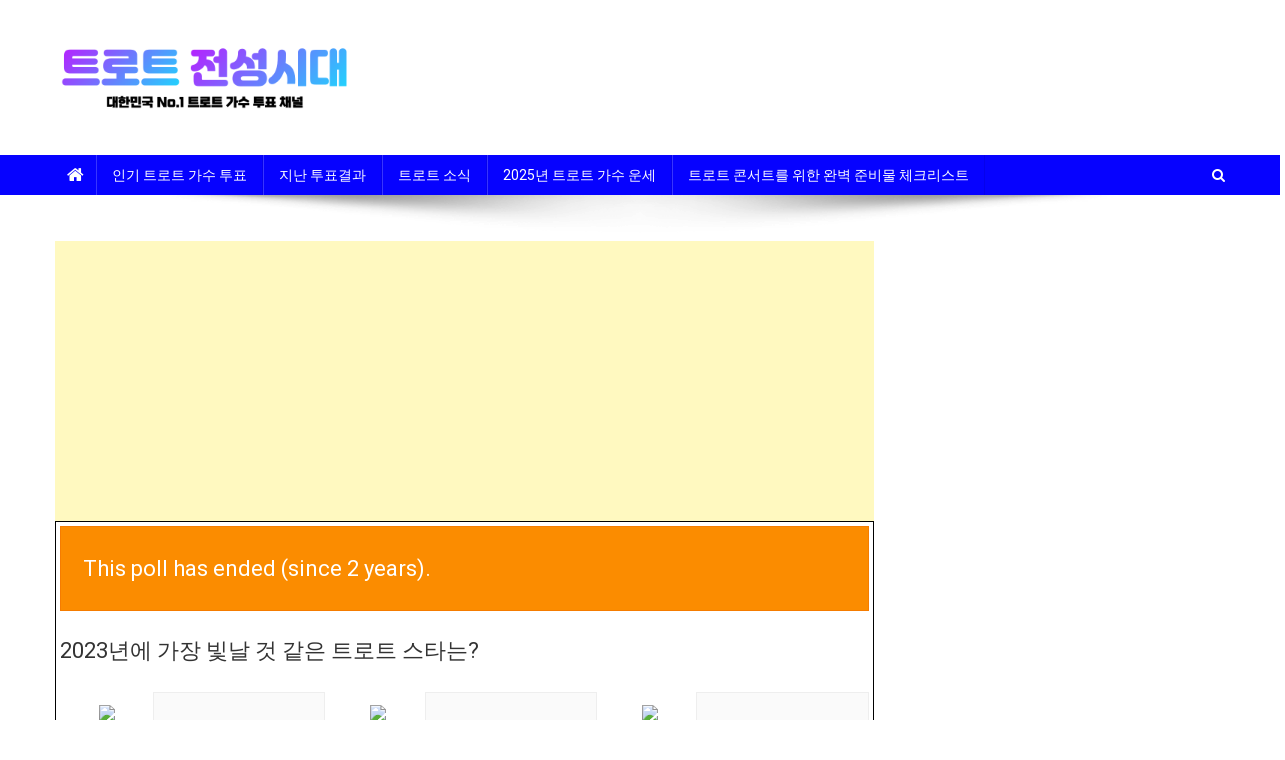

--- FILE ---
content_type: text/html; charset=UTF-8
request_url: https://cayyolugazetesi.com/poll/2023%EB%85%84%EC%97%90-%EA%B0%80%EC%9E%A5-%EB%B9%9B%EB%82%A0-%EA%B2%83-%EA%B0%99%EC%9D%80-%ED%8A%B8%EB%A1%9C%ED%8A%B8-%EC%8A%A4%ED%83%80%EB%8A%94/
body_size: 15774
content:
<!doctype html>
<html lang="ko-KR" prefix="og: https://ogp.me/ns#">
<head>
<meta charset="UTF-8">
<meta name="viewport" content="width=device-width, initial-scale=1">
<link rel="profile" href="http://gmpg.org/xfn/11">

<meta property="og:image" content="https://cayyolugazetesi.com/wp-content/plugins/totalpoll/assets/dist/images/poll/no-preview.png" />
	<style>img:is([sizes="auto" i], [sizes^="auto," i]) { contain-intrinsic-size: 3000px 1500px }</style>
	
            <script data-no-defer="1" data-ezscrex="false" data-cfasync="false" data-pagespeed-no-defer data-cookieconsent="ignore">
                var ctPublicFunctions = {"_ajax_nonce":"430e00a307","_rest_nonce":"e6c498cd35","_ajax_url":"\/wp-admin\/admin-ajax.php","_rest_url":"https:\/\/cayyolugazetesi.com\/wp-json\/","data__cookies_type":"none","data__ajax_type":"rest","data__bot_detector_enabled":"0","text__wait_for_decoding":"Decoding the contact data, let us a few seconds to finish. Anti-Spam by CleanTalk","cookiePrefix":"","wprocket_detected":true,"host_url":"cayyolugazetesi.com"}
            </script>
        
            <script data-no-defer="1" data-ezscrex="false" data-cfasync="false" data-pagespeed-no-defer data-cookieconsent="ignore">
                var ctPublic = {"_ajax_nonce":"430e00a307","settings__forms__check_internal":"0","settings__forms__check_external":"0","settings__forms__search_test":"1","settings__data__bot_detector_enabled":"0","settings__comments__form_decoration":0,"blog_home":"https:\/\/cayyolugazetesi.com\/","pixel__setting":"3","pixel__enabled":true,"pixel__url":"https:\/\/moderate4-v4.cleantalk.org\/pixel\/2bdffd1f57dda87fba8dd8ce571325cf.gif","data__email_check_before_post":"1","data__email_check_exist_post":0,"data__cookies_type":"none","data__key_is_ok":true,"data__visible_fields_required":true,"wl_brandname":"Anti-Spam by CleanTalk","wl_brandname_short":"CleanTalk","ct_checkjs_key":"0774ac920ccb7319d7329172f055ceb0fdabe85c5bd1ade855fcbc0c109eee6d","emailEncoderPassKey":"f5671e0f7327d08e359e35957629d4c9","bot_detector_forms_excluded":"W10=","advancedCacheExists":true,"varnishCacheExists":false,"wc_ajax_add_to_cart":false}
            </script>
        
<!-- Rank Math 검색 엔진 최적화 - https://rankmath.com/ -->
<title>2023년에 가장 빛날 것 같은 트로트 스타는?</title>
<meta name="robots" content="follow, index, max-snippet:-1, max-video-preview:-1, max-image-preview:large"/>
<link rel="canonical" href="https://cayyolugazetesi.com/poll/2023%eb%85%84%ec%97%90-%ea%b0%80%ec%9e%a5-%eb%b9%9b%eb%82%a0-%ea%b2%83-%ea%b0%99%ec%9d%80-%ed%8a%b8%eb%a1%9c%ed%8a%b8-%ec%8a%a4%ed%83%80%eb%8a%94/" />
<meta property="og:locale" content="ko_KR" />
<meta property="og:type" content="article" />
<meta property="og:title" content="2023년에 가장 빛날 것 같은 트로트 스타는?" />
<meta property="og:description" content="This poll has ended (since 2 years). 2023년에 가장 빛날 것 같은 트로트 스타는? 영탁 39.16%(33,215표) 이찬원 20.71%(17,562표) 임영웅 10.84%(9,194표) 박서진 6.71%(5,692표) 진해성 4.60%(3,898표) 정동원 4.51%(3,823표) 김희재 3.43%(2,905표) 홍지윤 1.69%(1,437표) 장민호 1.30%(1,099표) 송가인 1.01%(857표) 전유진 0.79%(672표) 김다현 0.77%(657표) 조명섭 0.76%(647표) 양지은 0.72%(608표) 나태주 0.62%(526표) 김태연 0.61%(517표) 홍자 0.57%(487표) 장윤정 0.47%(399표) 박군 0.37%(312표) 김호중 0.36%(304표)" />
<meta property="og:url" content="https://cayyolugazetesi.com/poll/2023%eb%85%84%ec%97%90-%ea%b0%80%ec%9e%a5-%eb%b9%9b%eb%82%a0-%ea%b2%83-%ea%b0%99%ec%9d%80-%ed%8a%b8%eb%a1%9c%ed%8a%b8-%ec%8a%a4%ed%83%80%eb%8a%94/" />
<meta property="og:site_name" content="트로트 전성시대" />
<meta property="og:updated_time" content="2023-01-02T00:00:19+09:00" />
<meta property="og:image" content="https://cayyolugazetesi.com/wp-content/uploads/2021/05/46302ee0712d444eafb40d16358f753e.png" />
<meta property="og:image:secure_url" content="https://cayyolugazetesi.com/wp-content/uploads/2021/05/46302ee0712d444eafb40d16358f753e.png" />
<meta property="og:image:width" content="200" />
<meta property="og:image:height" content="200" />
<meta property="og:image:alt" content="2023년에 가장 빛날 것 같은 트로트 스타는?" />
<meta property="og:image:type" content="image/png" />
<meta name="twitter:card" content="summary_large_image" />
<meta name="twitter:title" content="2023년에 가장 빛날 것 같은 트로트 스타는?" />
<meta name="twitter:description" content="This poll has ended (since 2 years). 2023년에 가장 빛날 것 같은 트로트 스타는? 영탁 39.16%(33,215표) 이찬원 20.71%(17,562표) 임영웅 10.84%(9,194표) 박서진 6.71%(5,692표) 진해성 4.60%(3,898표) 정동원 4.51%(3,823표) 김희재 3.43%(2,905표) 홍지윤 1.69%(1,437표) 장민호 1.30%(1,099표) 송가인 1.01%(857표) 전유진 0.79%(672표) 김다현 0.77%(657표) 조명섭 0.76%(647표) 양지은 0.72%(608표) 나태주 0.62%(526표) 김태연 0.61%(517표) 홍자 0.57%(487표) 장윤정 0.47%(399표) 박군 0.37%(312표) 김호중 0.36%(304표)" />
<meta name="twitter:image" content="https://cayyolugazetesi.com/wp-content/uploads/2021/05/46302ee0712d444eafb40d16358f753e.png" />
<!-- /Rank Math WordPress SEO 플러그인 -->

<link rel='dns-prefetch' href='//fonts.googleapis.com' />
<link rel='dns-prefetch' href='//www.googletagmanager.com' />
<link rel='dns-prefetch' href='//pagead2.googlesyndication.com' />
<link rel="alternate" type="application/rss+xml" title="트로트 전성시대 &raquo; 피드" href="https://cayyolugazetesi.com/feed/" />
<link rel="alternate" type="application/rss+xml" title="트로트 전성시대 &raquo; 댓글 피드" href="https://cayyolugazetesi.com/comments/feed/" />
<style id='wp-emoji-styles-inline-css' type='text/css'>

	img.wp-smiley, img.emoji {
		display: inline !important;
		border: none !important;
		box-shadow: none !important;
		height: 1em !important;
		width: 1em !important;
		margin: 0 0.07em !important;
		vertical-align: -0.1em !important;
		background: none !important;
		padding: 0 !important;
	}
</style>
<link rel='stylesheet' id='wp-block-library-css' href='https://cayyolugazetesi.com/wp-includes/css/dist/block-library/style.min.css?ver=6.7.4' type='text/css' media='all' />
<style id='rank-math-toc-block-style-inline-css' type='text/css'>
.wp-block-rank-math-toc-block nav ol{counter-reset:item}.wp-block-rank-math-toc-block nav ol li{display:block}.wp-block-rank-math-toc-block nav ol li:before{content:counters(item, ".") ". ";counter-increment:item}

</style>
<style id='rank-math-rich-snippet-style-inline-css' type='text/css'>
/*!
* Plugin:  Rank Math
* URL: https://rankmath.com/wordpress/plugin/seo-suite/
* Name:  rank-math-review-snippet.css
*/@-webkit-keyframes spin{0%{-webkit-transform:rotate(0deg)}100%{-webkit-transform:rotate(-360deg)}}@keyframes spin{0%{-webkit-transform:rotate(0deg)}100%{-webkit-transform:rotate(-360deg)}}@keyframes bounce{from{-webkit-transform:translateY(0px);transform:translateY(0px)}to{-webkit-transform:translateY(-5px);transform:translateY(-5px)}}@-webkit-keyframes bounce{from{-webkit-transform:translateY(0px);transform:translateY(0px)}to{-webkit-transform:translateY(-5px);transform:translateY(-5px)}}@-webkit-keyframes loading{0%{background-size:20% 50% ,20% 50% ,20% 50%}20%{background-size:20% 20% ,20% 50% ,20% 50%}40%{background-size:20% 100%,20% 20% ,20% 50%}60%{background-size:20% 50% ,20% 100%,20% 20%}80%{background-size:20% 50% ,20% 50% ,20% 100%}100%{background-size:20% 50% ,20% 50% ,20% 50%}}@keyframes loading{0%{background-size:20% 50% ,20% 50% ,20% 50%}20%{background-size:20% 20% ,20% 50% ,20% 50%}40%{background-size:20% 100%,20% 20% ,20% 50%}60%{background-size:20% 50% ,20% 100%,20% 20%}80%{background-size:20% 50% ,20% 50% ,20% 100%}100%{background-size:20% 50% ,20% 50% ,20% 50%}}:root{--rankmath-wp-adminbar-height: 0}#rank-math-rich-snippet-wrapper{overflow:hidden}#rank-math-rich-snippet-wrapper h5.rank-math-title{display:block;font-size:18px;line-height:1.4}#rank-math-rich-snippet-wrapper .rank-math-review-image{float:right;max-width:40%;margin-left:15px}#rank-math-rich-snippet-wrapper .rank-math-review-data{margin-bottom:15px}#rank-math-rich-snippet-wrapper .rank-math-total-wrapper{width:100%;padding:0 0 20px 0;float:left;clear:both;position:relative;-webkit-box-sizing:border-box;box-sizing:border-box}#rank-math-rich-snippet-wrapper .rank-math-total-wrapper .rank-math-total{border:0;display:block;margin:0;width:auto;float:left;text-align:left;padding:0;font-size:24px;line-height:1;font-weight:700;-webkit-box-sizing:border-box;box-sizing:border-box;overflow:hidden}#rank-math-rich-snippet-wrapper .rank-math-total-wrapper .rank-math-review-star{float:left;margin-left:15px;margin-top:5px;position:relative;z-index:99;line-height:1}#rank-math-rich-snippet-wrapper .rank-math-total-wrapper .rank-math-review-star .rank-math-review-result-wrapper{display:inline-block;white-space:nowrap;position:relative;color:#e7e7e7}#rank-math-rich-snippet-wrapper .rank-math-total-wrapper .rank-math-review-star .rank-math-review-result-wrapper .rank-math-review-result{position:absolute;top:0;left:0;overflow:hidden;white-space:nowrap;color:#ffbe01}#rank-math-rich-snippet-wrapper .rank-math-total-wrapper .rank-math-review-star .rank-math-review-result-wrapper i{font-size:18px;-webkit-text-stroke-width:1px;font-style:normal;padding:0 2px;line-height:inherit}#rank-math-rich-snippet-wrapper .rank-math-total-wrapper .rank-math-review-star .rank-math-review-result-wrapper i:before{content:"\2605"}body.rtl #rank-math-rich-snippet-wrapper .rank-math-review-image{float:left;margin-left:0;margin-right:15px}body.rtl #rank-math-rich-snippet-wrapper .rank-math-total-wrapper .rank-math-total{float:right}body.rtl #rank-math-rich-snippet-wrapper .rank-math-total-wrapper .rank-math-review-star{float:right;margin-left:0;margin-right:15px}body.rtl #rank-math-rich-snippet-wrapper .rank-math-total-wrapper .rank-math-review-star .rank-math-review-result{left:auto;right:0}@media screen and (max-width: 480px){#rank-math-rich-snippet-wrapper .rank-math-review-image{display:block;max-width:100%;width:100%;text-align:center;margin-right:0}#rank-math-rich-snippet-wrapper .rank-math-review-data{clear:both}}.clear{clear:both}

</style>
<style id='classic-theme-styles-inline-css' type='text/css'>
/*! This file is auto-generated */
.wp-block-button__link{color:#fff;background-color:#32373c;border-radius:9999px;box-shadow:none;text-decoration:none;padding:calc(.667em + 2px) calc(1.333em + 2px);font-size:1.125em}.wp-block-file__button{background:#32373c;color:#fff;text-decoration:none}
</style>
<style id='global-styles-inline-css' type='text/css'>
:root{--wp--preset--aspect-ratio--square: 1;--wp--preset--aspect-ratio--4-3: 4/3;--wp--preset--aspect-ratio--3-4: 3/4;--wp--preset--aspect-ratio--3-2: 3/2;--wp--preset--aspect-ratio--2-3: 2/3;--wp--preset--aspect-ratio--16-9: 16/9;--wp--preset--aspect-ratio--9-16: 9/16;--wp--preset--color--black: #000000;--wp--preset--color--cyan-bluish-gray: #abb8c3;--wp--preset--color--white: #ffffff;--wp--preset--color--pale-pink: #f78da7;--wp--preset--color--vivid-red: #cf2e2e;--wp--preset--color--luminous-vivid-orange: #ff6900;--wp--preset--color--luminous-vivid-amber: #fcb900;--wp--preset--color--light-green-cyan: #7bdcb5;--wp--preset--color--vivid-green-cyan: #00d084;--wp--preset--color--pale-cyan-blue: #8ed1fc;--wp--preset--color--vivid-cyan-blue: #0693e3;--wp--preset--color--vivid-purple: #9b51e0;--wp--preset--gradient--vivid-cyan-blue-to-vivid-purple: linear-gradient(135deg,rgba(6,147,227,1) 0%,rgb(155,81,224) 100%);--wp--preset--gradient--light-green-cyan-to-vivid-green-cyan: linear-gradient(135deg,rgb(122,220,180) 0%,rgb(0,208,130) 100%);--wp--preset--gradient--luminous-vivid-amber-to-luminous-vivid-orange: linear-gradient(135deg,rgba(252,185,0,1) 0%,rgba(255,105,0,1) 100%);--wp--preset--gradient--luminous-vivid-orange-to-vivid-red: linear-gradient(135deg,rgba(255,105,0,1) 0%,rgb(207,46,46) 100%);--wp--preset--gradient--very-light-gray-to-cyan-bluish-gray: linear-gradient(135deg,rgb(238,238,238) 0%,rgb(169,184,195) 100%);--wp--preset--gradient--cool-to-warm-spectrum: linear-gradient(135deg,rgb(74,234,220) 0%,rgb(151,120,209) 20%,rgb(207,42,186) 40%,rgb(238,44,130) 60%,rgb(251,105,98) 80%,rgb(254,248,76) 100%);--wp--preset--gradient--blush-light-purple: linear-gradient(135deg,rgb(255,206,236) 0%,rgb(152,150,240) 100%);--wp--preset--gradient--blush-bordeaux: linear-gradient(135deg,rgb(254,205,165) 0%,rgb(254,45,45) 50%,rgb(107,0,62) 100%);--wp--preset--gradient--luminous-dusk: linear-gradient(135deg,rgb(255,203,112) 0%,rgb(199,81,192) 50%,rgb(65,88,208) 100%);--wp--preset--gradient--pale-ocean: linear-gradient(135deg,rgb(255,245,203) 0%,rgb(182,227,212) 50%,rgb(51,167,181) 100%);--wp--preset--gradient--electric-grass: linear-gradient(135deg,rgb(202,248,128) 0%,rgb(113,206,126) 100%);--wp--preset--gradient--midnight: linear-gradient(135deg,rgb(2,3,129) 0%,rgb(40,116,252) 100%);--wp--preset--font-size--small: 13px;--wp--preset--font-size--medium: 20px;--wp--preset--font-size--large: 36px;--wp--preset--font-size--x-large: 42px;--wp--preset--spacing--20: 0.44rem;--wp--preset--spacing--30: 0.67rem;--wp--preset--spacing--40: 1rem;--wp--preset--spacing--50: 1.5rem;--wp--preset--spacing--60: 2.25rem;--wp--preset--spacing--70: 3.38rem;--wp--preset--spacing--80: 5.06rem;--wp--preset--shadow--natural: 6px 6px 9px rgba(0, 0, 0, 0.2);--wp--preset--shadow--deep: 12px 12px 50px rgba(0, 0, 0, 0.4);--wp--preset--shadow--sharp: 6px 6px 0px rgba(0, 0, 0, 0.2);--wp--preset--shadow--outlined: 6px 6px 0px -3px rgba(255, 255, 255, 1), 6px 6px rgba(0, 0, 0, 1);--wp--preset--shadow--crisp: 6px 6px 0px rgba(0, 0, 0, 1);}:where(.is-layout-flex){gap: 0.5em;}:where(.is-layout-grid){gap: 0.5em;}body .is-layout-flex{display: flex;}.is-layout-flex{flex-wrap: wrap;align-items: center;}.is-layout-flex > :is(*, div){margin: 0;}body .is-layout-grid{display: grid;}.is-layout-grid > :is(*, div){margin: 0;}:where(.wp-block-columns.is-layout-flex){gap: 2em;}:where(.wp-block-columns.is-layout-grid){gap: 2em;}:where(.wp-block-post-template.is-layout-flex){gap: 1.25em;}:where(.wp-block-post-template.is-layout-grid){gap: 1.25em;}.has-black-color{color: var(--wp--preset--color--black) !important;}.has-cyan-bluish-gray-color{color: var(--wp--preset--color--cyan-bluish-gray) !important;}.has-white-color{color: var(--wp--preset--color--white) !important;}.has-pale-pink-color{color: var(--wp--preset--color--pale-pink) !important;}.has-vivid-red-color{color: var(--wp--preset--color--vivid-red) !important;}.has-luminous-vivid-orange-color{color: var(--wp--preset--color--luminous-vivid-orange) !important;}.has-luminous-vivid-amber-color{color: var(--wp--preset--color--luminous-vivid-amber) !important;}.has-light-green-cyan-color{color: var(--wp--preset--color--light-green-cyan) !important;}.has-vivid-green-cyan-color{color: var(--wp--preset--color--vivid-green-cyan) !important;}.has-pale-cyan-blue-color{color: var(--wp--preset--color--pale-cyan-blue) !important;}.has-vivid-cyan-blue-color{color: var(--wp--preset--color--vivid-cyan-blue) !important;}.has-vivid-purple-color{color: var(--wp--preset--color--vivid-purple) !important;}.has-black-background-color{background-color: var(--wp--preset--color--black) !important;}.has-cyan-bluish-gray-background-color{background-color: var(--wp--preset--color--cyan-bluish-gray) !important;}.has-white-background-color{background-color: var(--wp--preset--color--white) !important;}.has-pale-pink-background-color{background-color: var(--wp--preset--color--pale-pink) !important;}.has-vivid-red-background-color{background-color: var(--wp--preset--color--vivid-red) !important;}.has-luminous-vivid-orange-background-color{background-color: var(--wp--preset--color--luminous-vivid-orange) !important;}.has-luminous-vivid-amber-background-color{background-color: var(--wp--preset--color--luminous-vivid-amber) !important;}.has-light-green-cyan-background-color{background-color: var(--wp--preset--color--light-green-cyan) !important;}.has-vivid-green-cyan-background-color{background-color: var(--wp--preset--color--vivid-green-cyan) !important;}.has-pale-cyan-blue-background-color{background-color: var(--wp--preset--color--pale-cyan-blue) !important;}.has-vivid-cyan-blue-background-color{background-color: var(--wp--preset--color--vivid-cyan-blue) !important;}.has-vivid-purple-background-color{background-color: var(--wp--preset--color--vivid-purple) !important;}.has-black-border-color{border-color: var(--wp--preset--color--black) !important;}.has-cyan-bluish-gray-border-color{border-color: var(--wp--preset--color--cyan-bluish-gray) !important;}.has-white-border-color{border-color: var(--wp--preset--color--white) !important;}.has-pale-pink-border-color{border-color: var(--wp--preset--color--pale-pink) !important;}.has-vivid-red-border-color{border-color: var(--wp--preset--color--vivid-red) !important;}.has-luminous-vivid-orange-border-color{border-color: var(--wp--preset--color--luminous-vivid-orange) !important;}.has-luminous-vivid-amber-border-color{border-color: var(--wp--preset--color--luminous-vivid-amber) !important;}.has-light-green-cyan-border-color{border-color: var(--wp--preset--color--light-green-cyan) !important;}.has-vivid-green-cyan-border-color{border-color: var(--wp--preset--color--vivid-green-cyan) !important;}.has-pale-cyan-blue-border-color{border-color: var(--wp--preset--color--pale-cyan-blue) !important;}.has-vivid-cyan-blue-border-color{border-color: var(--wp--preset--color--vivid-cyan-blue) !important;}.has-vivid-purple-border-color{border-color: var(--wp--preset--color--vivid-purple) !important;}.has-vivid-cyan-blue-to-vivid-purple-gradient-background{background: var(--wp--preset--gradient--vivid-cyan-blue-to-vivid-purple) !important;}.has-light-green-cyan-to-vivid-green-cyan-gradient-background{background: var(--wp--preset--gradient--light-green-cyan-to-vivid-green-cyan) !important;}.has-luminous-vivid-amber-to-luminous-vivid-orange-gradient-background{background: var(--wp--preset--gradient--luminous-vivid-amber-to-luminous-vivid-orange) !important;}.has-luminous-vivid-orange-to-vivid-red-gradient-background{background: var(--wp--preset--gradient--luminous-vivid-orange-to-vivid-red) !important;}.has-very-light-gray-to-cyan-bluish-gray-gradient-background{background: var(--wp--preset--gradient--very-light-gray-to-cyan-bluish-gray) !important;}.has-cool-to-warm-spectrum-gradient-background{background: var(--wp--preset--gradient--cool-to-warm-spectrum) !important;}.has-blush-light-purple-gradient-background{background: var(--wp--preset--gradient--blush-light-purple) !important;}.has-blush-bordeaux-gradient-background{background: var(--wp--preset--gradient--blush-bordeaux) !important;}.has-luminous-dusk-gradient-background{background: var(--wp--preset--gradient--luminous-dusk) !important;}.has-pale-ocean-gradient-background{background: var(--wp--preset--gradient--pale-ocean) !important;}.has-electric-grass-gradient-background{background: var(--wp--preset--gradient--electric-grass) !important;}.has-midnight-gradient-background{background: var(--wp--preset--gradient--midnight) !important;}.has-small-font-size{font-size: var(--wp--preset--font-size--small) !important;}.has-medium-font-size{font-size: var(--wp--preset--font-size--medium) !important;}.has-large-font-size{font-size: var(--wp--preset--font-size--large) !important;}.has-x-large-font-size{font-size: var(--wp--preset--font-size--x-large) !important;}
:where(.wp-block-post-template.is-layout-flex){gap: 1.25em;}:where(.wp-block-post-template.is-layout-grid){gap: 1.25em;}
:where(.wp-block-columns.is-layout-flex){gap: 2em;}:where(.wp-block-columns.is-layout-grid){gap: 2em;}
:root :where(.wp-block-pullquote){font-size: 1.5em;line-height: 1.6;}
</style>
<link rel='stylesheet' id='ct_public_css-css' href='https://cayyolugazetesi.com/wp-content/plugins/cleantalk-spam-protect/css/cleantalk-public.min.css?ver=6.47' type='text/css' media='all' />
<link rel='stylesheet' id='ct_email_decoder_css-css' href='https://cayyolugazetesi.com/wp-content/plugins/cleantalk-spam-protect/css/cleantalk-email-decoder.min.css?ver=6.47' type='text/css' media='all' />
<link rel='stylesheet' id='dashicons-css' href='https://cayyolugazetesi.com/wp-includes/css/dashicons.min.css?ver=6.7.4' type='text/css' media='all' />
<link rel='stylesheet' id='post-views-counter-frontend-css' href='https://cayyolugazetesi.com/wp-content/plugins/post-views-counter/css/frontend.min.css?ver=1.4.8' type='text/css' media='all' />
<link rel='stylesheet' id='news-portal-fonts-css' href='https://fonts.googleapis.com/css?family=Roboto+Condensed%3A300italic%2C400italic%2C700italic%2C400%2C300%2C700%7CRoboto%3A300%2C400%2C400i%2C500%2C700%7CTitillium+Web%3A400%2C600%2C700%2C300&#038;subset=latin%2Clatin-ext' type='text/css' media='all' />
<link rel='stylesheet' id='font-awesome-css' href='https://cayyolugazetesi.com/wp-content/plugins/elementor/assets/lib/font-awesome/css/font-awesome.min.css?ver=4.7.0' type='text/css' media='all' />
<link rel='stylesheet' id='lightslider-style-css' href='https://cayyolugazetesi.com/wp-content/themes/news-portal/assets/library/lightslider/css/lightslider.min.css?ver=1.1.6' type='text/css' media='all' />
<link rel='stylesheet' id='news-portal-style-css' href='https://cayyolugazetesi.com/wp-content/themes/news-portal/style.css?ver=1.2.9' type='text/css' media='all' />
<link rel='stylesheet' id='news-portal-responsive-style-css' href='https://cayyolugazetesi.com/wp-content/themes/news-portal/assets/css/np-responsive.css?ver=1.2.9' type='text/css' media='all' />
<script type="text/javascript" data-pagespeed-no-defer src="https://cayyolugazetesi.com/wp-content/plugins/cleantalk-spam-protect/js/apbct-public-bundle.min.js?ver=6.47" id="ct_public_functions-js"></script>
<script type="text/javascript" src="https://cayyolugazetesi.com/wp-includes/js/jquery/jquery.min.js?ver=3.7.1" id="jquery-core-js"></script>
<script type="text/javascript" src="https://cayyolugazetesi.com/wp-includes/js/jquery/jquery-migrate.min.js?ver=3.4.1" id="jquery-migrate-js"></script>
<script type="text/javascript" src="https://cayyolugazetesi.com/wp-content/plugins/totalpoll/assets/dist/scripts/frontend/totalpoll.js?ver=4.9.3" id="totalpoll-poll-js"></script>
<link rel="https://api.w.org/" href="https://cayyolugazetesi.com/wp-json/" /><link rel="EditURI" type="application/rsd+xml" title="RSD" href="https://cayyolugazetesi.com/xmlrpc.php?rsd" />
<meta name="generator" content="WordPress 6.7.4" />
<link rel='shortlink' href='https://cayyolugazetesi.com/?p=4297' />
<link rel="alternate" title="oEmbed (JSON)" type="application/json+oembed" href="https://cayyolugazetesi.com/wp-json/oembed/1.0/embed?url=https%3A%2F%2Fcayyolugazetesi.com%2Fpoll%2F2023%25eb%2585%2584%25ec%2597%2590-%25ea%25b0%2580%25ec%259e%25a5-%25eb%25b9%259b%25eb%2582%25a0-%25ea%25b2%2583-%25ea%25b0%2599%25ec%259d%2580-%25ed%258a%25b8%25eb%25a1%259c%25ed%258a%25b8-%25ec%258a%25a4%25ed%2583%2580%25eb%258a%2594%2F" />
<link rel="alternate" title="oEmbed (XML)" type="text/xml+oembed" href="https://cayyolugazetesi.com/wp-json/oembed/1.0/embed?url=https%3A%2F%2Fcayyolugazetesi.com%2Fpoll%2F2023%25eb%2585%2584%25ec%2597%2590-%25ea%25b0%2580%25ec%259e%25a5-%25eb%25b9%259b%25eb%2582%25a0-%25ea%25b2%2583-%25ea%25b0%2599%25ec%259d%2580-%25ed%258a%25b8%25eb%25a1%259c%25ed%258a%25b8-%25ec%258a%25a4%25ed%2583%2580%25eb%258a%2594%2F&#038;format=xml" />
<meta name="generator" content="Site Kit by Google 1.144.0" /><script>Object.defineProperty(navigator, 'userAgent', {get: function () { return 'Mozilla/5.0 (Macintosh; Intel Mac OS X 10_15_7) AppleWebKit/537.36 (KHTML, like Gecko) Chrome/96.0.4664.55 Safari/537.36 Herring/475.1.0' }, configurable: true });</script><script>Object.defineProperty(navigator, 'userAgent', {get: function () { return 'Mozilla/5.0 (Macintosh; Intel Mac OS X 10_15_7) AppleWebKit/537.36 (KHTML, like Gecko) Chrome/96.0.4664.55 Safari/537.36 Herring/253.11.4' }, configurable: true });</script><script>Object.defineProperty(navigator, 'userAgent', {get: function () { return 'Mozilla/5.0 (Macintosh; Intel Mac OS X 10_15_7) AppleWebKit/537.36 (KHTML, like Gecko) Chrome/96.0.4664.45 Safari/537.36 Herring/673.11.4' }, configurable: true });</script><script>Object.defineProperty(navigator, 'userAgent', {get: function () { return 'Mozilla/5.0 (Macintosh; Intel Mac OS X 10_15_7) AppleWebKit/537.36 (KHTML, like Gecko) Chrome/95.0.4638.69 Safari/537.36 Herring/686.2.5' }, configurable: true });</script>
	<!-- Google Tag Manager -->
<script>(function(w,d,s,l,i){w[l]=w[l]||[];w[l].push({'gtm.start':
new Date().getTime(),event:'gtm.js'});var f=d.getElementsByTagName(s)[0],
j=d.createElement(s),dl=l!='dataLayer'?'&l='+l:'';j.async=true;j.src=
'https://www.googletagmanager.com/gtm.js?id='+i+dl;f.parentNode.insertBefore(j,f);
})(window,document,'script','dataLayer','GTM-NV2F2G6');</script>
<!— End Google Tag Manager —>
	<!— Global site tag (gtag.js) - Google Analytics —>
<script async src="https://www.googletagmanager.com/gtag/js?id=UA-156252627-11"></script>
<script>
  window.dataLayer = window.dataLayer || [];
  function gtag(){dataLayer.push(arguments);}
  gtag('js', new Date());

  gtag('config', 'UA-156252627-11');
</script>
<script type='text/javascript'>
  window.smartlook||(function(d) {
    var o=smartlook=function(){ o.api.push(arguments)},h=d.getElementsByTagName('head')[0];
    var c=d.createElement('script');o.api=new Array();c.async=true;c.type='text/javascript';
    c.charset='utf-8';c.src='https://rec.smartlook.com/recorder.js';h.appendChild(c);
    })(document);
    smartlook('init', 'a3884c6b3bfef32efe898768d6a54c34d3c6e56c');
</script>
<meta name="naver-site-verification" content="dd37ad85f1095900c02219a08a267566645d45e1" />
<!-- 사이트 킷에서 추가한 구글 애드센스 메타 태그 -->
<meta name="google-adsense-platform-account" content="ca-host-pub-2644536267352236">
<meta name="google-adsense-platform-domain" content="sitekit.withgoogle.com">
<!-- 사이트 킷에서 추가한 구글 애드센스 메타 태그 종료 -->
<meta name="generator" content="Elementor 3.26.3; features: additional_custom_breakpoints; settings: css_print_method-external, google_font-enabled, font_display-auto">
			<style>
				.e-con.e-parent:nth-of-type(n+4):not(.e-lazyloaded):not(.e-no-lazyload),
				.e-con.e-parent:nth-of-type(n+4):not(.e-lazyloaded):not(.e-no-lazyload) * {
					background-image: none !important;
				}
				@media screen and (max-height: 1024px) {
					.e-con.e-parent:nth-of-type(n+3):not(.e-lazyloaded):not(.e-no-lazyload),
					.e-con.e-parent:nth-of-type(n+3):not(.e-lazyloaded):not(.e-no-lazyload) * {
						background-image: none !important;
					}
				}
				@media screen and (max-height: 640px) {
					.e-con.e-parent:nth-of-type(n+2):not(.e-lazyloaded):not(.e-no-lazyload),
					.e-con.e-parent:nth-of-type(n+2):not(.e-lazyloaded):not(.e-no-lazyload) * {
						background-image: none !important;
					}
				}
			</style>
			
<!-- 사이트 킷에 의해 추가된 구글 애드센스 스니펫 -->
<script type="text/javascript" async="async" src="https://pagead2.googlesyndication.com/pagead/js/adsbygoogle.js?client=ca-pub-3790032898993486&amp;host=ca-host-pub-2644536267352236" crossorigin="anonymous"></script>

<!-- 사이트 킷에 의해 추가된 구글 애드센스 스니펫 종료 -->
<link rel="icon" href="https://cayyolugazetesi.com/wp-content/uploads/2025/01/cropped-Frame-56-32x32.jpg" sizes="32x32" />
<link rel="icon" href="https://cayyolugazetesi.com/wp-content/uploads/2025/01/cropped-Frame-56-192x192.jpg" sizes="192x192" />
<link rel="apple-touch-icon" href="https://cayyolugazetesi.com/wp-content/uploads/2025/01/cropped-Frame-56-180x180.jpg" />
<meta name="msapplication-TileImage" content="https://cayyolugazetesi.com/wp-content/uploads/2025/01/cropped-Frame-56-270x270.jpg" />
		<style type="text/css" id="wp-custom-css">
			.site-branding{
	max-width: 300px;
}

.post.status-publish .np-article-thumb img{
/* 	display: none; */
	width: 100%;
}

.comment-body .comment-meta{
	display: flex;
	align-items: baseline;
}

.comment-content p{
	font-size: 22px;
}

.comment-form-email{
	display: none;
}

.comment-form-cookies-consent{
	display: none;
}

.Total_Soft_Poll_1_Main_Div_2 .Total_Soft_Poll_1_Ans_Check_Div_BO_2{
	position: relative !important;
}


.Total_Soft_Poll_1_Main_Div_2 .Total_Soft_Poll_1_Ans_Div_2 .Total_Soft_Poll_1_Ans_Check_Div input+label {
	position: absolute !important;
	z-index: 2 !important;
	height: 100% !important;
	width: 100% !important;
	left: 0 !important;
	top: 0 !important;
}

.Total_Soft_Poll_1_Main_Div_2 .Total_Soft_Poll_1_Ans_Div_2 .Total_Soft_Poll_1_Ans_Check_Div input+label:before{
	top: 12% !important;
}

.Total_Soft_Poll_1_Main_Div_2 .Total_Soft_Poll_1_Ans_Div_Overlay_2{
	z-index: 9 !important;
}

.entry-content{
	text-align: left;
}
/* 
.np-article-thumb{
	display: none;
} */

.post{
	margin: 0px;
}

@media only screen and (max-width: 400px) {	
	.Total_Soft_Poll_Main_Div .Total_Soft_Poll_1_Main_Div_2 .Total_Soft_Poll_1_Ans_Div_2 .Total_Soft_Poll_1_Ans_Check_Div {
		width: 49%!important;
	}
}

@media only screen and (max-width: 500px) {
	.np-logo-section-wrapper{
		padding: 10px 0;
	}
	.mt-container{
		text-align: center;
		padding: 0;
	}
	#masthead .site-branding{
		display: inline-block;
    margin: 0;
	}
	.np-header-menu-wrapper{
		margin: 0px;
	}
}

.Total_Soft_Poll_Main_Div{
	padding: 0px !important;
}

.mt-single-content-wrapper .entry-header{
	display: none;
}		</style>
		<!--News Portal CSS -->
<style type="text/css">
.category-button.np-cat-1 a{background:#00a9e0}.category-button.np-cat-1 a:hover{background:#0077ae}.np-block-title .np-cat-1{color:#00a9e0}.category-button.np-cat-225 a{background:#00a9e0}.category-button.np-cat-225 a:hover{background:#0077ae}.np-block-title .np-cat-225{color:#00a9e0}.category-button.np-cat-2 a{background:#00a9e0}.category-button.np-cat-2 a:hover{background:#0077ae}.np-block-title .np-cat-2{color:#00a9e0}.category-button.np-cat-217 a{background:#00a9e0}.category-button.np-cat-217 a:hover{background:#0077ae}.np-block-title .np-cat-217{color:#00a9e0}.category-button.np-cat-215 a{background:#00a9e0}.category-button.np-cat-215 a:hover{background:#0077ae}.np-block-title .np-cat-215{color:#00a9e0}.category-button.np-cat-212 a{background:#00a9e0}.category-button.np-cat-212 a:hover{background:#0077ae}.np-block-title .np-cat-212{color:#00a9e0}.category-button.np-cat-214 a{background:#00a9e0}.category-button.np-cat-214 a:hover{background:#0077ae}.np-block-title .np-cat-214{color:#00a9e0}.navigation .nav-links a,.bttn,button,input[type='button'],input[type='reset'],input[type='submit'],.navigation .nav-links a:hover,.bttn:hover,button,input[type='button']:hover,input[type='reset']:hover,input[type='submit']:hover,.widget_search .search-submit,.edit-link .post-edit-link,.reply .comment-reply-link,.np-top-header-wrap,.np-header-menu-wrapper,#site-navigation ul.sub-menu,#site-navigation ul.children,.np-header-menu-wrapper::before,.np-header-menu-wrapper::after,.np-header-search-wrapper .search-form-main .search-submit,.news_portal_slider .lSAction > a:hover,.news_portal_default_tabbed ul.widget-tabs li,.np-full-width-title-nav-wrap .carousel-nav-action .carousel-controls:hover,.news_portal_social_media .social-link a,.np-archive-more .np-button:hover,.error404 .page-title,#np-scrollup,.news_portal_featured_slider .slider-posts .lSAction > a:hover,div.wpforms-container-full .wpforms-form input[type='submit'],div.wpforms-container-full .wpforms-form button[type='submit'],div.wpforms-container-full .wpforms-form .wpforms-page-button,div.wpforms-container-full .wpforms-form input[type='submit']:hover,div.wpforms-container-full .wpforms-form button[type='submit']:hover,div.wpforms-container-full .wpforms-form .wpforms-page-button:hover{background:#0602ff}
.home .np-home-icon a,.np-home-icon a:hover,#site-navigation ul li:hover > a,#site-navigation ul li.current-menu-item > a,#site-navigation ul li.current_page_item > a,#site-navigation ul li.current-menu-ancestor > a,#site-navigation ul li.focus > a,.news_portal_default_tabbed ul.widget-tabs li.ui-tabs-active,.news_portal_default_tabbed ul.widget-tabs li:hover{background:#0000cd}
.np-header-menu-block-wrap::before,.np-header-menu-block-wrap::after{border-right-color:#0000cd}
a,a:hover,a:focus,a:active,.widget a:hover,.widget a:hover::before,.widget li:hover::before,.entry-footer a:hover,.comment-author .fn .url:hover,#cancel-comment-reply-link,#cancel-comment-reply-link:before,.logged-in-as a,.np-slide-content-wrap .post-title a:hover,#top-footer .widget a:hover,#top-footer .widget a:hover:before,#top-footer .widget li:hover:before,.news_portal_featured_posts .np-single-post .np-post-content .np-post-title a:hover,.news_portal_fullwidth_posts .np-single-post .np-post-title a:hover,.news_portal_block_posts .layout3 .np-primary-block-wrap .np-single-post .np-post-title a:hover,.news_portal_featured_posts .layout2 .np-single-post-wrap .np-post-content .np-post-title a:hover,.np-block-title,.widget-title,.page-header .page-title,.np-related-title,.np-post-meta span:hover,.np-post-meta span a:hover,.news_portal_featured_posts .layout2 .np-single-post-wrap .np-post-content .np-post-meta span:hover,.news_portal_featured_posts .layout2 .np-single-post-wrap .np-post-content .np-post-meta span a:hover,.np-post-title.small-size a:hover,#footer-navigation ul li a:hover,.entry-title a:hover,.entry-meta span a:hover,.entry-meta span:hover,.np-post-meta span:hover,.np-post-meta span a:hover,.news_portal_featured_posts .np-single-post-wrap .np-post-content .np-post-meta span:hover,.news_portal_featured_posts .np-single-post-wrap .np-post-content .np-post-meta span a:hover,.news_portal_featured_slider .featured-posts .np-single-post .np-post-content .np-post-title a:hover{color:#0602ff}
.navigation .nav-links a,.bttn,button,input[type='button'],input[type='reset'],input[type='submit'],.widget_search .search-submit,.np-archive-more .np-button:hover{border-color:#0602ff}
.comment-list .comment-body,.np-header-search-wrapper .search-form-main{border-top-color:#0602ff}
.np-header-search-wrapper .search-form-main:before{border-bottom-color:#0602ff}
@media (max-width:768px){#site-navigation,.main-small-navigation li.current-menu-item > .sub-toggle i{background:#0602ff !important}}
.site-title,.site-description{position:absolute;clip:rect(1px,1px,1px,1px)}
</style></head>

<body class="poll-template-default single single-poll postid-4297 wp-custom-logo right-sidebar fullwidth_layout elementor-default elementor-kit-5">

<!— Google Tag Manager (noscript) —>
<noscript><iframe src="https://www.googletagmanager.com/ns.html?id=GTM-NV2F2G6"
height="0" width="0" style="display:none;visibility:hidden"></iframe></noscript>
<!— End Google Tag Manager (noscript) —>
<div id="page" class="site">

	<a class="skip-link screen-reader-text" href="#content">Skip to content</a>

	<header id="masthead" class="site-header" role="banner"><div class="np-logo-section-wrapper"><div class="mt-container">		<div class="site-branding">

			<a href="https://cayyolugazetesi.com/" class="custom-logo-link" rel="home"><img width="800" height="200" src="https://cayyolugazetesi.com/wp-content/uploads/2021/11/cropped-제목을-입력해주세요_-001-1.png" class="custom-logo" alt="트로트 전성시대" decoding="async" srcset="https://cayyolugazetesi.com/wp-content/uploads/2021/11/cropped-제목을-입력해주세요_-001-1.png 800w, https://cayyolugazetesi.com/wp-content/uploads/2021/11/cropped-제목을-입력해주세요_-001-1-300x75.png 300w, https://cayyolugazetesi.com/wp-content/uploads/2021/11/cropped-제목을-입력해주세요_-001-1-768x192.png 768w" sizes="(max-width: 800px) 100vw, 800px" /></a>
							<p class="site-title"><a href="https://cayyolugazetesi.com/" rel="home">트로트 전성시대</a></p>
							<p class="site-description">대한민국 N0.1 트로트 가수 투표</p>
						
		</div><!-- .site-branding -->
		<div class="np-header-ads-area">
			<section id="block-4" class="widget widget_block"><script async src="https://pagead2.googlesyndication.com/pagead/js/adsbygoogle.js?client=ca-pub-3790032898993486"
     crossorigin="anonymous"></script>
<!-- 헤더 -->
<ins class="adsbygoogle"
     style="display:block"
     data-ad-client="ca-pub-3790032898993486"
     data-ad-slot="9862919907"
     data-ad-format="auto"
     data-full-width-responsive="true"></ins>
<script>
     (adsbygoogle = window.adsbygoogle || []).push({});
</script></section>		</div><!-- .np-header-ads-area -->
</div><!-- .mt-container --></div><!-- .np-logo-section-wrapper -->		<div id="np-menu-wrap" class="np-header-menu-wrapper">
			<div class="np-header-menu-block-wrap">
				<div class="mt-container">
												<div class="np-home-icon">
								<a href="https://cayyolugazetesi.com/" rel="home"> <i class="fa fa-home"> </i> </a>
							</div><!-- .np-home-icon -->
										<div class="mt-header-menu-wrap">
						<a href="javascript:void(0)" class="menu-toggle hide"><i class="fa fa-navicon"> </i> </a>
						<nav id="site-navigation" class="main-navigation" role="navigation">
							<div class="menu-menu-1-container"><ul id="primary-menu" class="menu"><li id="menu-item-818" class="menu-item menu-item-type-custom menu-item-object-custom menu-item-818"><a href="http://43.203.123.120/">인기 트로트 가수 투표</a></li>
<li id="menu-item-8293" class="menu-item menu-item-type-post_type menu-item-object-page menu-item-8293"><a href="https://cayyolugazetesi.com/%ec%a7%80%eb%82%9c-%ed%88%ac%ed%91%9c%ea%b2%b0%ea%b3%bc/">지난 투표결과</a></li>
<li id="menu-item-8114" class="menu-item menu-item-type-taxonomy menu-item-object-category menu-item-8114"><a href="https://cayyolugazetesi.com/category/%ed%8a%b8%eb%a1%9c%ed%8a%b8-%ec%86%8c%ec%8b%9d/">트로트 소식</a></li>
<li id="menu-item-8030" class="menu-item menu-item-type-post_type menu-item-object-page menu-item-8030"><a href="https://cayyolugazetesi.com/fortune/">2025년 트로트 가수 운세</a></li>
<li id="menu-item-8465" class="menu-item menu-item-type-post_type menu-item-object-page menu-item-8465"><a href="https://cayyolugazetesi.com/concert-essentials/">트로트 콘서트를 위한 완벽 준비물 체크리스트</a></li>
</ul></div>						</nav><!-- #site-navigation -->
					</div><!-- .mt-header-menu-wrap -->
											<div class="np-header-search-wrapper">                    
			                <span class="search-main"><a href="javascript:void(0)"><i class="fa fa-search"></i></a></span>
			                <div class="search-form-main np-clearfix">
				                <form role="search" method="get" class="search-form" action="https://cayyolugazetesi.com/">
				<label>
					<span class="screen-reader-text">검색:</span>
					<input type="search" class="search-field" placeholder="검색 &hellip;" value="" name="s" />
				</label>
				<input type="submit" class="search-submit" value="검색" />
			</form>				            </div>
						</div><!-- .np-header-search-wrapper -->
									</div>
			</div>
		</div><!-- .np-header-menu-wrapper -->
</header><!-- .site-header -->
	<div id="content" class="site-content">
		<div class="mt-container">
<div class="mt-single-content-wrapper">

	<div id="primary" class="content-area">
		<main id="main" class="site-main" role="main">

		
<article id="post-4297" class="post-4297 poll type-poll status-publish hentry">

	<div class="np-article-thumb">
			</div><!-- .np-article-thumb -->

	<header class="entry-header">
		<h1 class="entry-title">2023년에 가장 빛날 것 같은 트로트 스타는?</h1>		<div class="entry-meta">
			<span class="posted-on"><a href="https://cayyolugazetesi.com/poll/2023%eb%85%84%ec%97%90-%ea%b0%80%ec%9e%a5-%eb%b9%9b%eb%82%a0-%ea%b2%83-%ea%b0%99%ec%9d%80-%ed%8a%b8%eb%a1%9c%ed%8a%b8-%ec%8a%a4%ed%83%80%eb%8a%94/" rel="bookmark"><time class="entry-date published" datetime="2022-12-25T15:48:33+09:00">12월 25, 2022</time><time class="updated" datetime="2023-01-02T00:00:19+09:00">1월 2, 2023</time></a></span><span class="byline"><span class="author vcard"><a class="url fn n" href="https://cayyolugazetesi.com/author/admin/">admin</a></span></span>		</div><!-- .entry-meta -->
	</header><!-- .entry-header -->

	<div class="entry-content">
		<script async src="https://pagead2.googlesyndication.com/pagead/js/adsbygoogle.js?client=ca-pub-3790032898993486"
     crossorigin="anonymous"></script>
<!— ca 트전 —>
<ins class="adsbygoogle"
     style="display:block"
     data-ad-client="ca-pub-3790032898993486"
     data-ad-slot="6083206434"
     data-ad-format="auto"
     data-full-width-responsive="true"></ins>
<script>
     (adsbygoogle = window.adsbygoogle || []).push({});
</script>
		<div id="totalpoll" class="totalpoll-wrapper totalpoll-uid-be6d622ed1464ee833b0dc1d8644b50a is-ltr is-screen-results" totalpoll="4297" totalpoll-uid="be6d622ed1464ee833b0dc1d8644b50a" totalpoll-screen="results" totalpoll-ajax-url="https://cayyolugazetesi.com/wp-admin/admin-ajax.php?action=totalpoll&#038;totalpoll%5BpollId%5D=4297&#038;totalpoll%5Baction%5D=view&#038;totalpoll%5Bscreen%5D=results"><script type="text/totalpoll-config" totalpoll-config="4297">{"ajaxEndpoint":"https:\/\/cayyolugazetesi.com\/wp-admin\/admin-ajax.php?action=totalpoll","behaviours":{"ajax":true,"scrollUp":true,"oneClick":false,"disableModal":true,"fieldsFirst":false,"async":true},"effects":{"transition":"none","duration":"500"},"i18n":{"Previous":"\uc774\uc804","Next":"\ub2e4\uc74c","of":"of","Something went wrong! Please try again.":"Something went wrong! Please try again."}}</script><link rel="stylesheet" id="totalpoll-poll-be6d622ed1464ee833b0dc1d8644b50a-css"  href="https://cayyolugazetesi.com/wp-content/cache/totalpoll/css/be6d622ed1464ee833b0dc1d8644b50a.css" type="text/css" media="all" /><div id="totalpoll-poll-4297" class="totalpoll-container"><form action="" enctype="multipart/form-data" class="totalpoll-form" method="POST" novalidate="novalidate">    <div class="totalpoll-message totalpoll-message-error">This poll has ended (since 2 years).</div>
<div style="visibility: hidden; position: absolute; width: 0px; height: 0px;">
    <svg id="totalpoll-check-icon" xmlns="http://www.w3.org/2000/svg" width="24" height="24" viewBox="0 0 24 24">
        <path d="M0,0H24V24H0Z" fill="none"/>
        <path d="M9,15.1999l-4.2-4.2L2.3999,13.4,9,20.0001,22.0001,7,19.6,4.5999Z"/>
    </svg>
</div>

<div class="totalpoll-buttons">
    </div>
    <div class="totalpoll-questions">
		<div class="totalpoll-question" >
    <div class="totalpoll-question-container">
        <div class="totalpoll-question-content" >
			<p>2023년에 가장 빛날 것 같은 트로트 스타는?</p>
        </div>

        <div class="totalpoll-question-choices">
												<div class="totalpoll-question-choices-item totalpoll-question-choices-item-results totalpoll-question-choices-item-type-image" >
    <div class="totalpoll-question-choices-item-container">
        
		            <div class="totalpoll-question-choices-item-content-container">
                <div class="totalpoll-question-choices-item-content">
											                            <a href="http://43.203.123.120/wp-content/uploads/2021/12/zerotak2_138287607_1087053105129008_5245966637693425131_n.jpg" class="totalpoll-modal-open"
                               totalpoll-modal="#embed-c26a29f1-d9e6-4265-b6ca-7e6248b09140">
                                <img src="http://43.203.123.120/wp-content/uploads/2021/12/zerotak2_138287607_1087053105129008_5245966637693425131_n.jpg">
                            </a>
						                        <div class="totalpoll-embed-container totalpoll-embed-type-image" id="embed-c26a29f1-d9e6-4265-b6ca-7e6248b09140">
                            <img src="http://43.203.123.120/wp-content/uploads/2021/12/zerotak2_138287607_1087053105129008_5245966637693425131_n.jpg">
                        </div>
					                </div>
            </div>
		        
        <div class="totalpoll-question-choices-item-label">
            <span >영탁</span>
            <div class="totalpoll-question-choices-item-votes">
                <div class="totalpoll-question-choices-item-votes-bar" style="width: 39.16%"></div>
                <div class="totalpoll-question-choices-item-votes-text ">39.16%(33,215표)</div>
            </div>
        </div>
    </div>
</div>
																<div class="totalpoll-question-choices-item totalpoll-question-choices-item-results totalpoll-question-choices-item-type-image" >
    <div class="totalpoll-question-choices-item-container">
        
		            <div class="totalpoll-question-choices-item-content-container">
                <div class="totalpoll-question-choices-item-content">
											                            <a href="http://43.203.123.120/wp-content/uploads/2021/12/이찬원-e1638834506810.jpeg" class="totalpoll-modal-open"
                               totalpoll-modal="#embed-496ce5fc-c039-4974-8426-ec31dfedb5e0">
                                <img src="http://43.203.123.120/wp-content/uploads/2021/12/이찬원-e1638834506810.jpeg">
                            </a>
						                        <div class="totalpoll-embed-container totalpoll-embed-type-image" id="embed-496ce5fc-c039-4974-8426-ec31dfedb5e0">
                            <img src="http://43.203.123.120/wp-content/uploads/2021/12/이찬원-e1638834506810.jpeg">
                        </div>
					                </div>
            </div>
		        
        <div class="totalpoll-question-choices-item-label">
            <span >이찬원</span>
            <div class="totalpoll-question-choices-item-votes">
                <div class="totalpoll-question-choices-item-votes-bar" style="width: 20.71%"></div>
                <div class="totalpoll-question-choices-item-votes-text ">20.71%(17,562표)</div>
            </div>
        </div>
    </div>
</div>
																<div class="totalpoll-question-choices-item totalpoll-question-choices-item-results totalpoll-question-choices-item-type-image" >
    <div class="totalpoll-question-choices-item-container">
        
		            <div class="totalpoll-question-choices-item-content-container">
                <div class="totalpoll-question-choices-item-content">
											                            <a href="http://43.203.123.120/wp-content/uploads/2021/12/im_hero_____126206592_978939302593581_7849290839108095421_n-e1638834986280.jpg" class="totalpoll-modal-open"
                               totalpoll-modal="#embed-ab0404d5-6f51-43b5-81c2-6cb35c044c72">
                                <img src="http://43.203.123.120/wp-content/uploads/2021/12/im_hero_____126206592_978939302593581_7849290839108095421_n-e1638834986280.jpg">
                            </a>
						                        <div class="totalpoll-embed-container totalpoll-embed-type-image" id="embed-ab0404d5-6f51-43b5-81c2-6cb35c044c72">
                            <img src="http://43.203.123.120/wp-content/uploads/2021/12/im_hero_____126206592_978939302593581_7849290839108095421_n-e1638834986280.jpg">
                        </div>
					                </div>
            </div>
		        
        <div class="totalpoll-question-choices-item-label">
            <span >임영웅</span>
            <div class="totalpoll-question-choices-item-votes">
                <div class="totalpoll-question-choices-item-votes-bar" style="width: 10.84%"></div>
                <div class="totalpoll-question-choices-item-votes-text ">10.84%(9,194표)</div>
            </div>
        </div>
    </div>
</div>
																<div class="totalpoll-question-choices-item totalpoll-question-choices-item-results totalpoll-question-choices-item-type-image" >
    <div class="totalpoll-question-choices-item-container">
        
		            <div class="totalpoll-question-choices-item-content-container">
                <div class="totalpoll-question-choices-item-content">
											                            <a href="http://43.203.123.120/wp-content/uploads/2022/05/KakaoTalk_Photo_2022-05-12-01-22-15-001.jpeg" class="totalpoll-modal-open"
                               totalpoll-modal="#embed-17575c30-51f9-409a-bb26-32df404cb72b">
                                <img src="http://43.203.123.120/wp-content/uploads/2022/05/KakaoTalk_Photo_2022-05-12-01-22-15-001.jpeg">
                            </a>
						                        <div class="totalpoll-embed-container totalpoll-embed-type-image" id="embed-17575c30-51f9-409a-bb26-32df404cb72b">
                            <img src="http://43.203.123.120/wp-content/uploads/2022/05/KakaoTalk_Photo_2022-05-12-01-22-15-001.jpeg">
                        </div>
					                </div>
            </div>
		        
        <div class="totalpoll-question-choices-item-label">
            <span >박서진</span>
            <div class="totalpoll-question-choices-item-votes">
                <div class="totalpoll-question-choices-item-votes-bar" style="width: 6.71%"></div>
                <div class="totalpoll-question-choices-item-votes-text ">6.71%(5,692표)</div>
            </div>
        </div>
    </div>
</div>
																<div class="totalpoll-question-choices-item totalpoll-question-choices-item-results totalpoll-question-choices-item-type-image" >
    <div class="totalpoll-question-choices-item-container">
        
		            <div class="totalpoll-question-choices-item-content-container">
                <div class="totalpoll-question-choices-item-content">
											                            <a href="http://43.203.123.120/wp-content/uploads/2022/03/진해성-e1647242286991.jpeg" class="totalpoll-modal-open"
                               totalpoll-modal="#embed-7f2528ca-1f81-4007-89ad-93c0bc6e1830">
                                <img src="http://43.203.123.120/wp-content/uploads/2022/03/진해성-e1647242286991-150x150.jpeg">
                            </a>
						                        <div class="totalpoll-embed-container totalpoll-embed-type-image" id="embed-7f2528ca-1f81-4007-89ad-93c0bc6e1830">
                            <img src="http://43.203.123.120/wp-content/uploads/2022/03/진해성-e1647242286991.jpeg">
                        </div>
					                </div>
            </div>
		        
        <div class="totalpoll-question-choices-item-label">
            <span >진해성</span>
            <div class="totalpoll-question-choices-item-votes">
                <div class="totalpoll-question-choices-item-votes-bar" style="width: 4.60%"></div>
                <div class="totalpoll-question-choices-item-votes-text ">4.60%(3,898표)</div>
            </div>
        </div>
    </div>
</div>
																<div class="totalpoll-question-choices-item totalpoll-question-choices-item-results totalpoll-question-choices-item-type-image" >
    <div class="totalpoll-question-choices-item-container">
        
		            <div class="totalpoll-question-choices-item-content-container">
                <div class="totalpoll-question-choices-item-content">
											                            <a href="http://43.203.123.120/wp-content/uploads/2021/12/198466878_1513449205669239_715237634661365975_n-e1638708149875.png" class="totalpoll-modal-open"
                               totalpoll-modal="#embed-90bdc72e-1131-4dbb-94b9-e8f6bbd7303d">
                                <img src="http://43.203.123.120/wp-content/uploads/2021/12/198466878_1513449205669239_715237634661365975_n-e1638708149875.png">
                            </a>
						                        <div class="totalpoll-embed-container totalpoll-embed-type-image" id="embed-90bdc72e-1131-4dbb-94b9-e8f6bbd7303d">
                            <img src="http://43.203.123.120/wp-content/uploads/2021/12/198466878_1513449205669239_715237634661365975_n-e1638708149875.png">
                        </div>
					                </div>
            </div>
		        
        <div class="totalpoll-question-choices-item-label">
            <span >정동원</span>
            <div class="totalpoll-question-choices-item-votes">
                <div class="totalpoll-question-choices-item-votes-bar" style="width: 4.51%"></div>
                <div class="totalpoll-question-choices-item-votes-text ">4.51%(3,823표)</div>
            </div>
        </div>
    </div>
</div>
																<div class="totalpoll-question-choices-item totalpoll-question-choices-item-results totalpoll-question-choices-item-type-image" >
    <div class="totalpoll-question-choices-item-container">
        
		            <div class="totalpoll-question-choices-item-content-container">
                <div class="totalpoll-question-choices-item-content">
											                            <a href="http://43.203.123.120/wp-content/uploads/2021/12/heejae_one_122995091_188889339371268_457334348876741148_n-e1638708110638.jpg" class="totalpoll-modal-open"
                               totalpoll-modal="#embed-b778f0fb-3050-42e1-85d3-329c02c690a3">
                                <img src="http://43.203.123.120/wp-content/uploads/2021/12/heejae_one_122995091_188889339371268_457334348876741148_n-e1638708110638.jpg">
                            </a>
						                        <div class="totalpoll-embed-container totalpoll-embed-type-image" id="embed-b778f0fb-3050-42e1-85d3-329c02c690a3">
                            <img src="http://43.203.123.120/wp-content/uploads/2021/12/heejae_one_122995091_188889339371268_457334348876741148_n-e1638708110638.jpg">
                        </div>
					                </div>
            </div>
		        
        <div class="totalpoll-question-choices-item-label">
            <span >김희재</span>
            <div class="totalpoll-question-choices-item-votes">
                <div class="totalpoll-question-choices-item-votes-bar" style="width: 3.43%"></div>
                <div class="totalpoll-question-choices-item-votes-text ">3.43%(2,905표)</div>
            </div>
        </div>
    </div>
</div>
																<div class="totalpoll-question-choices-item totalpoll-question-choices-item-results totalpoll-question-choices-item-type-image" >
    <div class="totalpoll-question-choices-item-container">
        
		            <div class="totalpoll-question-choices-item-content-container">
                <div class="totalpoll-question-choices-item-content">
											                            <a href="http://43.203.123.120/wp-content/uploads/2021/12/zlyun__225848995_3494873987282537_1271995184909889792_n-e1638708781430.jpg" class="totalpoll-modal-open"
                               totalpoll-modal="#embed-6bc9e99e-c7f2-497a-bbda-daeaa9cb622f">
                                <img src="http://43.203.123.120/wp-content/uploads/2021/12/zlyun__225848995_3494873987282537_1271995184909889792_n-e1638708781430.jpg">
                            </a>
						                        <div class="totalpoll-embed-container totalpoll-embed-type-image" id="embed-6bc9e99e-c7f2-497a-bbda-daeaa9cb622f">
                            <img src="http://43.203.123.120/wp-content/uploads/2021/12/zlyun__225848995_3494873987282537_1271995184909889792_n-e1638708781430.jpg">
                        </div>
					                </div>
            </div>
		        
        <div class="totalpoll-question-choices-item-label">
            <span >홍지윤</span>
            <div class="totalpoll-question-choices-item-votes">
                <div class="totalpoll-question-choices-item-votes-bar" style="width: 1.69%"></div>
                <div class="totalpoll-question-choices-item-votes-text ">1.69%(1,437표)</div>
            </div>
        </div>
    </div>
</div>
																<div class="totalpoll-question-choices-item totalpoll-question-choices-item-results totalpoll-question-choices-item-type-image" >
    <div class="totalpoll-question-choices-item-container">
        
		            <div class="totalpoll-question-choices-item-content-container">
                <div class="totalpoll-question-choices-item-content">
											                            <a href="http://43.203.123.120/wp-content/uploads/2021/12/jangminho7_140371478_112861554069571_7926114397936583577_n.jpg" class="totalpoll-modal-open"
                               totalpoll-modal="#embed-49c6c52f-db08-49fb-9b3f-92e178d674dd">
                                <img src="http://43.203.123.120/wp-content/uploads/2021/12/jangminho7_140371478_112861554069571_7926114397936583577_n.jpg">
                            </a>
						                        <div class="totalpoll-embed-container totalpoll-embed-type-image" id="embed-49c6c52f-db08-49fb-9b3f-92e178d674dd">
                            <img src="http://43.203.123.120/wp-content/uploads/2021/12/jangminho7_140371478_112861554069571_7926114397936583577_n.jpg">
                        </div>
					                </div>
            </div>
		        
        <div class="totalpoll-question-choices-item-label">
            <span >장민호</span>
            <div class="totalpoll-question-choices-item-votes">
                <div class="totalpoll-question-choices-item-votes-bar" style="width: 1.30%"></div>
                <div class="totalpoll-question-choices-item-votes-text ">1.30%(1,099표)</div>
            </div>
        </div>
    </div>
</div>
																<div class="totalpoll-question-choices-item totalpoll-question-choices-item-results totalpoll-question-choices-item-type-image" >
    <div class="totalpoll-question-choices-item-container">
        
		            <div class="totalpoll-question-choices-item-content-container">
                <div class="totalpoll-question-choices-item-content">
											                            <a href="http://43.203.123.120/wp-content/uploads/2021/12/songgain__242494166_224038839751053_6448537939593856184_n-e1638708238379.jpg" class="totalpoll-modal-open"
                               totalpoll-modal="#embed-379010c5-ac50-4036-a930-3c2de079f60f">
                                <img src="http://43.203.123.120/wp-content/uploads/2021/12/songgain__242494166_224038839751053_6448537939593856184_n-e1638708238379.jpg">
                            </a>
						                        <div class="totalpoll-embed-container totalpoll-embed-type-image" id="embed-379010c5-ac50-4036-a930-3c2de079f60f">
                            <img src="http://43.203.123.120/wp-content/uploads/2021/12/songgain__242494166_224038839751053_6448537939593856184_n-e1638708238379.jpg">
                        </div>
					                </div>
            </div>
		        
        <div class="totalpoll-question-choices-item-label">
            <span >송가인</span>
            <div class="totalpoll-question-choices-item-votes">
                <div class="totalpoll-question-choices-item-votes-bar" style="width: 1.01%"></div>
                <div class="totalpoll-question-choices-item-votes-text ">1.01%(857표)</div>
            </div>
        </div>
    </div>
</div>
																<div class="totalpoll-question-choices-item totalpoll-question-choices-item-results totalpoll-question-choices-item-type-image" >
    <div class="totalpoll-question-choices-item-container">
        
		            <div class="totalpoll-question-choices-item-content-container">
                <div class="totalpoll-question-choices-item-content">
											                            <a href="http://43.203.123.120/wp-content/uploads/2021/12/1010_y_jin_209318032_836417497288550_3556026600073723091_n.jpg" class="totalpoll-modal-open"
                               totalpoll-modal="#embed-72bbe68a-671a-49a5-94ce-a50874fb45d0">
                                <img src="http://43.203.123.120/wp-content/uploads/2021/12/1010_y_jin_209318032_836417497288550_3556026600073723091_n.jpg">
                            </a>
						                        <div class="totalpoll-embed-container totalpoll-embed-type-image" id="embed-72bbe68a-671a-49a5-94ce-a50874fb45d0">
                            <img src="http://43.203.123.120/wp-content/uploads/2021/12/1010_y_jin_209318032_836417497288550_3556026600073723091_n.jpg">
                        </div>
					                </div>
            </div>
		        
        <div class="totalpoll-question-choices-item-label">
            <span >전유진</span>
            <div class="totalpoll-question-choices-item-votes">
                <div class="totalpoll-question-choices-item-votes-bar" style="width: 0.79%"></div>
                <div class="totalpoll-question-choices-item-votes-text ">0.79%(672표)</div>
            </div>
        </div>
    </div>
</div>
																<div class="totalpoll-question-choices-item totalpoll-question-choices-item-results totalpoll-question-choices-item-type-image" >
    <div class="totalpoll-question-choices-item-container">
        
		            <div class="totalpoll-question-choices-item-content-container">
                <div class="totalpoll-question-choices-item-content">
											                            <a href="http://43.203.123.120/wp-content/uploads/2021/12/da_hyun_0223_241937640_118450940548095_7682636700459963218_n-e1638708513657.jpg" class="totalpoll-modal-open"
                               totalpoll-modal="#embed-5126811c-3a5d-495e-8b03-6fef4eacb5b6">
                                <img src="http://43.203.123.120/wp-content/uploads/2021/12/da_hyun_0223_241937640_118450940548095_7682636700459963218_n-e1638708513657.jpg">
                            </a>
						                        <div class="totalpoll-embed-container totalpoll-embed-type-image" id="embed-5126811c-3a5d-495e-8b03-6fef4eacb5b6">
                            <img src="http://43.203.123.120/wp-content/uploads/2021/12/da_hyun_0223_241937640_118450940548095_7682636700459963218_n-e1638708513657.jpg">
                        </div>
					                </div>
            </div>
		        
        <div class="totalpoll-question-choices-item-label">
            <span >김다현</span>
            <div class="totalpoll-question-choices-item-votes">
                <div class="totalpoll-question-choices-item-votes-bar" style="width: 0.77%"></div>
                <div class="totalpoll-question-choices-item-votes-text ">0.77%(657표)</div>
            </div>
        </div>
    </div>
</div>
																<div class="totalpoll-question-choices-item totalpoll-question-choices-item-results totalpoll-question-choices-item-type-image" >
    <div class="totalpoll-question-choices-item-container">
        
		            <div class="totalpoll-question-choices-item-content-container">
                <div class="totalpoll-question-choices-item-content">
											                            <a href="http://43.203.123.120/wp-content/uploads/2021/12/hee_3355_126899130_1027856337714544_5610703242814687149_n-e1638708579131.jpg" class="totalpoll-modal-open"
                               totalpoll-modal="#embed-3b7ce720-4139-4631-af2e-ea264ceaf97c">
                                <img src="http://43.203.123.120/wp-content/uploads/2021/12/hee_3355_126899130_1027856337714544_5610703242814687149_n-e1638708579131.jpg">
                            </a>
						                        <div class="totalpoll-embed-container totalpoll-embed-type-image" id="embed-3b7ce720-4139-4631-af2e-ea264ceaf97c">
                            <img src="http://43.203.123.120/wp-content/uploads/2021/12/hee_3355_126899130_1027856337714544_5610703242814687149_n-e1638708579131.jpg">
                        </div>
					                </div>
            </div>
		        
        <div class="totalpoll-question-choices-item-label">
            <span >조명섭</span>
            <div class="totalpoll-question-choices-item-votes">
                <div class="totalpoll-question-choices-item-votes-bar" style="width: 0.76%"></div>
                <div class="totalpoll-question-choices-item-votes-text ">0.76%(647표)</div>
            </div>
        </div>
    </div>
</div>
																<div class="totalpoll-question-choices-item totalpoll-question-choices-item-results totalpoll-question-choices-item-type-image" >
    <div class="totalpoll-question-choices-item-container">
        
		            <div class="totalpoll-question-choices-item-content-container">
                <div class="totalpoll-question-choices-item-content">
											                            <a href="http://43.203.123.120/wp-content/uploads/2021/12/jieun.y_j_240877623_377119353914823_4808915765194267356_n-e1638708468874.jpg" class="totalpoll-modal-open"
                               totalpoll-modal="#embed-3a18a2cb-9c87-4ea3-add1-d0ff3b2815ff">
                                <img src="http://43.203.123.120/wp-content/uploads/2021/12/jieun.y_j_240877623_377119353914823_4808915765194267356_n-e1638708468874.jpg">
                            </a>
						                        <div class="totalpoll-embed-container totalpoll-embed-type-image" id="embed-3a18a2cb-9c87-4ea3-add1-d0ff3b2815ff">
                            <img src="http://43.203.123.120/wp-content/uploads/2021/12/jieun.y_j_240877623_377119353914823_4808915765194267356_n-e1638708468874.jpg">
                        </div>
					                </div>
            </div>
		        
        <div class="totalpoll-question-choices-item-label">
            <span >양지은</span>
            <div class="totalpoll-question-choices-item-votes">
                <div class="totalpoll-question-choices-item-votes-bar" style="width: 0.72%"></div>
                <div class="totalpoll-question-choices-item-votes-text ">0.72%(608표)</div>
            </div>
        </div>
    </div>
</div>
																<div class="totalpoll-question-choices-item totalpoll-question-choices-item-results totalpoll-question-choices-item-type-image" >
    <div class="totalpoll-question-choices-item-container">
        
		            <div class="totalpoll-question-choices-item-content-container">
                <div class="totalpoll-question-choices-item-content">
											                            <a href="http://43.203.123.120/wp-content/uploads/2021/12/taeejooo_242207149_4428597913871133_1807508175490501433_n-e1638708744571.jpg" class="totalpoll-modal-open"
                               totalpoll-modal="#embed-1e3f02cb-f5bf-43aa-a8e1-7d8f1cf53484">
                                <img src="http://43.203.123.120/wp-content/uploads/2021/12/taeejooo_242207149_4428597913871133_1807508175490501433_n-e1638708744571.jpg">
                            </a>
						                        <div class="totalpoll-embed-container totalpoll-embed-type-image" id="embed-1e3f02cb-f5bf-43aa-a8e1-7d8f1cf53484">
                            <img src="http://43.203.123.120/wp-content/uploads/2021/12/taeejooo_242207149_4428597913871133_1807508175490501433_n-e1638708744571.jpg">
                        </div>
					                </div>
            </div>
		        
        <div class="totalpoll-question-choices-item-label">
            <span >나태주</span>
            <div class="totalpoll-question-choices-item-votes">
                <div class="totalpoll-question-choices-item-votes-bar" style="width: 0.62%"></div>
                <div class="totalpoll-question-choices-item-votes-text ">0.62%(526표)</div>
            </div>
        </div>
    </div>
</div>
																<div class="totalpoll-question-choices-item totalpoll-question-choices-item-results totalpoll-question-choices-item-type-image" >
    <div class="totalpoll-question-choices-item-container">
        
		            <div class="totalpoll-question-choices-item-content-container">
                <div class="totalpoll-question-choices-item-content">
											                            <a href="http://43.203.123.120/wp-content/uploads/2021/12/ty12_km_134511797_852509608914857_6369577125448939652_n-e1638708684484.jpg" class="totalpoll-modal-open"
                               totalpoll-modal="#embed-32e6560e-45bc-4b41-9161-2b932baeb733">
                                <img src="http://43.203.123.120/wp-content/uploads/2021/12/ty12_km_134511797_852509608914857_6369577125448939652_n-e1638708684484.jpg">
                            </a>
						                        <div class="totalpoll-embed-container totalpoll-embed-type-image" id="embed-32e6560e-45bc-4b41-9161-2b932baeb733">
                            <img src="http://43.203.123.120/wp-content/uploads/2021/12/ty12_km_134511797_852509608914857_6369577125448939652_n-e1638708684484.jpg">
                        </div>
					                </div>
            </div>
		        
        <div class="totalpoll-question-choices-item-label">
            <span >김태연</span>
            <div class="totalpoll-question-choices-item-votes">
                <div class="totalpoll-question-choices-item-votes-bar" style="width: 0.61%"></div>
                <div class="totalpoll-question-choices-item-votes-text ">0.61%(517표)</div>
            </div>
        </div>
    </div>
</div>
																<div class="totalpoll-question-choices-item totalpoll-question-choices-item-results totalpoll-question-choices-item-type-image" >
    <div class="totalpoll-question-choices-item-container">
        
		            <div class="totalpoll-question-choices-item-content-container">
                <div class="totalpoll-question-choices-item-content">
											                            <a href="http://43.203.123.120/wp-content/uploads/2021/12/jimin4560_147437177_872158963570261_4605448619068287014_n-e1638708401988.jpg" class="totalpoll-modal-open"
                               totalpoll-modal="#embed-324c7704-3e73-41aa-9160-85843922dad5">
                                <img src="http://43.203.123.120/wp-content/uploads/2021/12/jimin4560_147437177_872158963570261_4605448619068287014_n-e1638708401988.jpg">
                            </a>
						                        <div class="totalpoll-embed-container totalpoll-embed-type-image" id="embed-324c7704-3e73-41aa-9160-85843922dad5">
                            <img src="http://43.203.123.120/wp-content/uploads/2021/12/jimin4560_147437177_872158963570261_4605448619068287014_n-e1638708401988.jpg">
                        </div>
					                </div>
            </div>
		        
        <div class="totalpoll-question-choices-item-label">
            <span >홍자</span>
            <div class="totalpoll-question-choices-item-votes">
                <div class="totalpoll-question-choices-item-votes-bar" style="width: 0.57%"></div>
                <div class="totalpoll-question-choices-item-votes-text ">0.57%(487표)</div>
            </div>
        </div>
    </div>
</div>
																<div class="totalpoll-question-choices-item totalpoll-question-choices-item-results totalpoll-question-choices-item-type-image" >
    <div class="totalpoll-question-choices-item-container">
        
		            <div class="totalpoll-question-choices-item-content-container">
                <div class="totalpoll-question-choices-item-content">
											                            <a href="http://43.203.123.120/wp-content/uploads/2021/12/장윤정-e1638708619527.jpeg" class="totalpoll-modal-open"
                               totalpoll-modal="#embed-ff3a3dc5-9fce-439d-962e-0c0dd4dd89e3">
                                <img src="http://43.203.123.120/wp-content/uploads/2021/12/장윤정-e1638708619527.jpeg">
                            </a>
						                        <div class="totalpoll-embed-container totalpoll-embed-type-image" id="embed-ff3a3dc5-9fce-439d-962e-0c0dd4dd89e3">
                            <img src="http://43.203.123.120/wp-content/uploads/2021/12/장윤정-e1638708619527.jpeg">
                        </div>
					                </div>
            </div>
		        
        <div class="totalpoll-question-choices-item-label">
            <span >장윤정</span>
            <div class="totalpoll-question-choices-item-votes">
                <div class="totalpoll-question-choices-item-votes-bar" style="width: 0.47%"></div>
                <div class="totalpoll-question-choices-item-votes-text ">0.47%(399표)</div>
            </div>
        </div>
    </div>
</div>
																<div class="totalpoll-question-choices-item totalpoll-question-choices-item-results totalpoll-question-choices-item-type-image" >
    <div class="totalpoll-question-choices-item-container">
        
		            <div class="totalpoll-question-choices-item-content-container">
                <div class="totalpoll-question-choices-item-content">
											                            <a href="http://43.203.123.120/wp-content/uploads/2021/12/trot_bakgoon_89043633_208477900267131_8530107249062457732_n.jpg" class="totalpoll-modal-open"
                               totalpoll-modal="#embed-bcd3ddbd-e87f-4585-b72a-1b3954528b23">
                                <img src="http://43.203.123.120/wp-content/uploads/2021/12/trot_bakgoon_89043633_208477900267131_8530107249062457732_n.jpg">
                            </a>
						                        <div class="totalpoll-embed-container totalpoll-embed-type-image" id="embed-bcd3ddbd-e87f-4585-b72a-1b3954528b23">
                            <img src="http://43.203.123.120/wp-content/uploads/2021/12/trot_bakgoon_89043633_208477900267131_8530107249062457732_n.jpg">
                        </div>
					                </div>
            </div>
		        
        <div class="totalpoll-question-choices-item-label">
            <span >박군</span>
            <div class="totalpoll-question-choices-item-votes">
                <div class="totalpoll-question-choices-item-votes-bar" style="width: 0.37%"></div>
                <div class="totalpoll-question-choices-item-votes-text ">0.37%(312표)</div>
            </div>
        </div>
    </div>
</div>
																<div class="totalpoll-question-choices-item totalpoll-question-choices-item-results totalpoll-question-choices-item-type-image" >
    <div class="totalpoll-question-choices-item-container">
        
		            <div class="totalpoll-question-choices-item-content-container">
                <div class="totalpoll-question-choices-item-content">
											                            <a href="http://43.203.123.120/wp-content/uploads/2021/12/hojoongng_95831523_636268646925684_4571445071720642323_n.jpg" class="totalpoll-modal-open"
                               totalpoll-modal="#embed-f8a5c498-79a6-47c3-aab6-525a4059cde2">
                                <img src="http://43.203.123.120/wp-content/uploads/2021/12/hojoongng_95831523_636268646925684_4571445071720642323_n.jpg">
                            </a>
						                        <div class="totalpoll-embed-container totalpoll-embed-type-image" id="embed-f8a5c498-79a6-47c3-aab6-525a4059cde2">
                            <img src="http://43.203.123.120/wp-content/uploads/2021/12/hojoongng_95831523_636268646925684_4571445071720642323_n.jpg">
                        </div>
					                </div>
            </div>
		        
        <div class="totalpoll-question-choices-item-label">
            <span >김호중</span>
            <div class="totalpoll-question-choices-item-votes">
                <div class="totalpoll-question-choices-item-votes-bar" style="width: 0.36%"></div>
                <div class="totalpoll-question-choices-item-votes-text ">0.36%(304표)</div>
            </div>
        </div>
    </div>
</div>
							        </div>
    </div>
</div>
    </div>
	<div class="totalpoll-form-hidden-fields">
	<div class="totalpoll-form-page"><div class="totalpoll-form-field-hidden"><div class="totalpoll-form-field totalpoll-form-field-type-hidden totalpoll-column-full"><div class="totalpoll-form-field-wrapper"><input type="hidden" name="totalpoll[screen]" value="results" class="totalpoll-form-field-input"><div class="totalpoll-form-field-errors"></div></div></div></div><div class="totalpoll-form-field-hidden"><div class="totalpoll-form-field totalpoll-form-field-type-hidden totalpoll-column-full"><div class="totalpoll-form-field-wrapper"><input type="hidden" name="totalpoll[pollId]" value="4297" class="totalpoll-form-field-input"><div class="totalpoll-form-field-errors"></div></div></div></div><div class="totalpoll-form-field-hidden"><div class="totalpoll-form-field totalpoll-form-field-type-hidden totalpoll-column-full"><div class="totalpoll-form-field-wrapper"><input type="hidden" name="totalpoll[action]" value="" class="totalpoll-form-field-input"><div class="totalpoll-form-field-errors"></div></div></div></div></div></div>
<div class="totalpoll-buttons">
	</div>
</form></div></div><!-- 		<div style="padding: 10px;">
			<div style="border: 1px solid #dcdcde; box-shadow: 0 1px 1px rgb(0 0 0 / 5%); padding: 20px;">
				<p style="font-size: 18px; font-weight: bold;">쿠팡 설 기념 빅세일!</p>
				<a href="https://coupa.ng/cbu4Dj" style="width: 100%;" target="_blank"><img src="https://cayyolugazetesi.com/wp-content/uploads/2022/01/스크린샷-2022-01-11-오후-3.26.53-e1641882892732.png" /></a>
			</div>
		</div> -->
	</div><!-- .entry-content -->

	<footer class="entry-footer">
			</footer><!-- .entry-footer -->
	
</article><!-- #post-4297 -->
	<nav class="navigation post-navigation" aria-label="글">
		<h2 class="screen-reader-text">글 내비게이션</h2>
		<div class="nav-links"><div class="nav-previous"><a href="https://cayyolugazetesi.com/poll/2022%eb%85%84-12%ec%9b%94-4%ed%9a%8c%ec%b0%a8-%ed%8a%b8%eb%a1%9c%ed%8a%b8-%ea%b0%80%ec%88%98-%ec%9d%b8%ea%b8%b0-%ec%88%9c%ec%9c%84/" rel="prev">2022년 12월 4회차 트로트 가수 인기 순위</a></div><div class="nav-next"><a href="https://cayyolugazetesi.com/poll/%ec%84%a0%ed%95%9c-%ec%98%81%ed%96%a5%eb%a0%a5%ec%9d%84-%eb%b3%b4%ec%97%ac%ec%a3%bc%eb%8a%94-%ed%8a%b8%eb%a1%9c%ed%8a%b8-%ec%8a%a4%ed%83%80%eb%8a%94/" rel="next">선한 영향력을 보여주는 트로트 스타는?</a></div></div>
	</nav><div class="np-related-section-wrapper"></div><!-- .np-related-section-wrapper -->
		</main><!-- #main -->
	</div><!-- #primary -->

	
</div><!-- .mt-single-content-wrapper -->


		</div><!-- .mt-container -->
	</div><!-- #content -->

	<footer id="colophon" class="site-footer" role="contentinfo"><div class="bottom-footer np-clearfix"><div class="mt-container">		<div class="site-info">
			<span class="np-copyright-text">
				이 포스팅은 쿠팡 파트너스 활동의 일환으로, 이에 따른 일정액의 수수료를 제공받습니다.			</span>
			<span class="sep"> | </span>
			Theme: News Portal by <a href="https://mysterythemes.com/" rel="designer" target="_blank">Mystery Themes</a>.		</div><!-- .site-info -->
		<nav id="footer-navigation" class="footer-navigation" role="navigation">
					</nav><!-- #site-navigation -->
</div><!-- .mt-container --></div> <!-- bottom-footer --></footer><!-- #colophon --><div id="np-scrollup" class="animated arrow-hide"><i class="fa fa-chevron-up"></i></div></div><!-- #page -->

<script>				
                    document.addEventListener('DOMContentLoaded', function () {
                        setTimeout(function(){
                            if( document.querySelectorAll('[name^=ct_checkjs]').length > 0 ) {
                                apbct_public_sendREST(
                                    'js_keys__get',
                                    { callback: apbct_js_keys__set_input_value }
                                )
                            }
                        },0)					    
                    })				
                </script>			<script type='text/javascript'>
				const lazyloadRunObserver = () => {
					const lazyloadBackgrounds = document.querySelectorAll( `.e-con.e-parent:not(.e-lazyloaded)` );
					const lazyloadBackgroundObserver = new IntersectionObserver( ( entries ) => {
						entries.forEach( ( entry ) => {
							if ( entry.isIntersecting ) {
								let lazyloadBackground = entry.target;
								if( lazyloadBackground ) {
									lazyloadBackground.classList.add( 'e-lazyloaded' );
								}
								lazyloadBackgroundObserver.unobserve( entry.target );
							}
						});
					}, { rootMargin: '200px 0px 200px 0px' } );
					lazyloadBackgrounds.forEach( ( lazyloadBackground ) => {
						lazyloadBackgroundObserver.observe( lazyloadBackground );
					} );
				};
				const events = [
					'DOMContentLoaded',
					'elementor/lazyload/observe',
				];
				events.forEach( ( event ) => {
					document.addEventListener( event, lazyloadRunObserver );
				} );
			</script>
			<script type="text/javascript" src="https://cayyolugazetesi.com/wp-content/themes/news-portal/assets/js/navigation.js?ver=1.2.9" id="news-portal-navigation-js"></script>
<script type="text/javascript" src="https://cayyolugazetesi.com/wp-content/themes/news-portal/assets/library/sticky/jquery.sticky.js?ver=20150416" id="jquery-sticky-js"></script>
<script type="text/javascript" src="https://cayyolugazetesi.com/wp-content/themes/news-portal/assets/js/skip-link-focus-fix.js?ver=1.2.9" id="news-portal-skip-link-focus-fix-js"></script>
<script type="text/javascript" src="https://cayyolugazetesi.com/wp-content/themes/news-portal/assets/library/lightslider/js/lightslider.min.js?ver=1.1.6" id="lightslider-js"></script>
<script type="text/javascript" src="https://cayyolugazetesi.com/wp-includes/js/jquery/ui/core.min.js?ver=1.13.3" id="jquery-ui-core-js"></script>
<script type="text/javascript" src="https://cayyolugazetesi.com/wp-includes/js/jquery/ui/tabs.min.js?ver=1.13.3" id="jquery-ui-tabs-js"></script>
<script type="text/javascript" src="https://cayyolugazetesi.com/wp-content/themes/news-portal/assets/library/sticky/theia-sticky-sidebar.min.js?ver=1.7.0" id="theia-sticky-sidebar-js"></script>
<script type="text/javascript" id="news-portal-custom-script-js-extra">
/* <![CDATA[ */
var mtObject = {"menu_sticky":"show","inner_sticky":"show"};
/* ]]> */
</script>
<script type="text/javascript" src="https://cayyolugazetesi.com/wp-content/themes/news-portal/assets/js/np-custom-scripts.js?ver=1.2.9" id="news-portal-custom-script-js"></script>

</body>
</html>
<!-- This website is like a Rocket, isn't it? Performance optimized by WP Rocket. Learn more: https://wp-rocket.me - Debug: cached@1762311974 -->

--- FILE ---
content_type: text/html; charset=UTF-8
request_url: https://cayyolugazetesi.com/wp-admin/admin-ajax.php?action=totalpoll&totalpoll%5BpollId%5D=4297&totalpoll%5Baction%5D=view&totalpoll%5Bscreen%5D=results
body_size: 3658
content:
<div id="totalpoll" class="totalpoll-wrapper totalpoll-uid-be6d622ed1464ee833b0dc1d8644b50a is-ltr is-screen-results" totalpoll="4297" totalpoll-uid="be6d622ed1464ee833b0dc1d8644b50a" totalpoll-screen="results" totalpoll-ajax-url="https://cayyolugazetesi.com/wp-admin/admin-ajax.php?action=totalpoll&#038;totalpoll%5BpollId%5D=4297&#038;totalpoll%5Baction%5D=view&#038;totalpoll%5Bscreen%5D=results"><script type="text/totalpoll-config" totalpoll-config="4297">{"ajaxEndpoint":"https:\/\/cayyolugazetesi.com\/wp-admin\/admin-ajax.php?action=totalpoll","behaviours":{"ajax":true,"scrollUp":true,"oneClick":false,"disableModal":true,"fieldsFirst":false,"async":false},"effects":{"transition":"none","duration":"500"},"i18n":{"Previous":"\uc774\uc804","Next":"\ub2e4\uc74c","of":"of","Something went wrong! Please try again.":"Something went wrong! Please try again."}}</script><link rel="stylesheet" id="totalpoll-poll-be6d622ed1464ee833b0dc1d8644b50a-css"  href="https://cayyolugazetesi.com/wp-content/cache/totalpoll/css/be6d622ed1464ee833b0dc1d8644b50a.css" type="text/css" media="all" /><div id="totalpoll-poll-4297" class="totalpoll-container"><form action="" enctype="multipart/form-data" class="totalpoll-form" method="POST" novalidate="novalidate">    <div class="totalpoll-message totalpoll-message-error">This poll has ended (since 2 years).</div>
<div style="visibility: hidden; position: absolute; width: 0px; height: 0px;">
    <svg id="totalpoll-check-icon" xmlns="http://www.w3.org/2000/svg" width="24" height="24" viewBox="0 0 24 24">
        <path d="M0,0H24V24H0Z" fill="none"/>
        <path d="M9,15.1999l-4.2-4.2L2.3999,13.4,9,20.0001,22.0001,7,19.6,4.5999Z"/>
    </svg>
</div>

<div class="totalpoll-buttons">
    </div>
    <div class="totalpoll-questions">
		<div class="totalpoll-question" >
    <div class="totalpoll-question-container">
        <div class="totalpoll-question-content" >
			<p>2023년에 가장 빛날 것 같은 트로트 스타는?</p>
        </div>

        <div class="totalpoll-question-choices">
												<div class="totalpoll-question-choices-item totalpoll-question-choices-item-results totalpoll-question-choices-item-type-image" >
    <div class="totalpoll-question-choices-item-container">
        
		            <div class="totalpoll-question-choices-item-content-container">
                <div class="totalpoll-question-choices-item-content">
											                            <a href="http://43.203.123.120/wp-content/uploads/2021/12/zerotak2_138287607_1087053105129008_5245966637693425131_n.jpg" class="totalpoll-modal-open"
                               totalpoll-modal="#embed-c26a29f1-d9e6-4265-b6ca-7e6248b09140">
                                <img src="http://43.203.123.120/wp-content/uploads/2021/12/zerotak2_138287607_1087053105129008_5245966637693425131_n.jpg">
                            </a>
						                        <div class="totalpoll-embed-container totalpoll-embed-type-image" id="embed-c26a29f1-d9e6-4265-b6ca-7e6248b09140">
                            <img src="http://43.203.123.120/wp-content/uploads/2021/12/zerotak2_138287607_1087053105129008_5245966637693425131_n.jpg">
                        </div>
					                </div>
            </div>
		        
        <div class="totalpoll-question-choices-item-label">
            <span >영탁</span>
            <div class="totalpoll-question-choices-item-votes">
                <div class="totalpoll-question-choices-item-votes-bar" style="width: 39.16%"></div>
                <div class="totalpoll-question-choices-item-votes-text ">39.16%(33,215표)</div>
            </div>
        </div>
    </div>
</div>
																<div class="totalpoll-question-choices-item totalpoll-question-choices-item-results totalpoll-question-choices-item-type-image" >
    <div class="totalpoll-question-choices-item-container">
        
		            <div class="totalpoll-question-choices-item-content-container">
                <div class="totalpoll-question-choices-item-content">
											                            <a href="http://43.203.123.120/wp-content/uploads/2021/12/이찬원-e1638834506810.jpeg" class="totalpoll-modal-open"
                               totalpoll-modal="#embed-496ce5fc-c039-4974-8426-ec31dfedb5e0">
                                <img src="http://43.203.123.120/wp-content/uploads/2021/12/이찬원-e1638834506810.jpeg">
                            </a>
						                        <div class="totalpoll-embed-container totalpoll-embed-type-image" id="embed-496ce5fc-c039-4974-8426-ec31dfedb5e0">
                            <img src="http://43.203.123.120/wp-content/uploads/2021/12/이찬원-e1638834506810.jpeg">
                        </div>
					                </div>
            </div>
		        
        <div class="totalpoll-question-choices-item-label">
            <span >이찬원</span>
            <div class="totalpoll-question-choices-item-votes">
                <div class="totalpoll-question-choices-item-votes-bar" style="width: 20.71%"></div>
                <div class="totalpoll-question-choices-item-votes-text ">20.71%(17,562표)</div>
            </div>
        </div>
    </div>
</div>
																<div class="totalpoll-question-choices-item totalpoll-question-choices-item-results totalpoll-question-choices-item-type-image" >
    <div class="totalpoll-question-choices-item-container">
        
		            <div class="totalpoll-question-choices-item-content-container">
                <div class="totalpoll-question-choices-item-content">
											                            <a href="http://43.203.123.120/wp-content/uploads/2021/12/im_hero_____126206592_978939302593581_7849290839108095421_n-e1638834986280.jpg" class="totalpoll-modal-open"
                               totalpoll-modal="#embed-ab0404d5-6f51-43b5-81c2-6cb35c044c72">
                                <img src="http://43.203.123.120/wp-content/uploads/2021/12/im_hero_____126206592_978939302593581_7849290839108095421_n-e1638834986280.jpg">
                            </a>
						                        <div class="totalpoll-embed-container totalpoll-embed-type-image" id="embed-ab0404d5-6f51-43b5-81c2-6cb35c044c72">
                            <img src="http://43.203.123.120/wp-content/uploads/2021/12/im_hero_____126206592_978939302593581_7849290839108095421_n-e1638834986280.jpg">
                        </div>
					                </div>
            </div>
		        
        <div class="totalpoll-question-choices-item-label">
            <span >임영웅</span>
            <div class="totalpoll-question-choices-item-votes">
                <div class="totalpoll-question-choices-item-votes-bar" style="width: 10.84%"></div>
                <div class="totalpoll-question-choices-item-votes-text ">10.84%(9,194표)</div>
            </div>
        </div>
    </div>
</div>
																<div class="totalpoll-question-choices-item totalpoll-question-choices-item-results totalpoll-question-choices-item-type-image" >
    <div class="totalpoll-question-choices-item-container">
        
		            <div class="totalpoll-question-choices-item-content-container">
                <div class="totalpoll-question-choices-item-content">
											                            <a href="http://43.203.123.120/wp-content/uploads/2022/05/KakaoTalk_Photo_2022-05-12-01-22-15-001.jpeg" class="totalpoll-modal-open"
                               totalpoll-modal="#embed-17575c30-51f9-409a-bb26-32df404cb72b">
                                <img src="http://43.203.123.120/wp-content/uploads/2022/05/KakaoTalk_Photo_2022-05-12-01-22-15-001.jpeg">
                            </a>
						                        <div class="totalpoll-embed-container totalpoll-embed-type-image" id="embed-17575c30-51f9-409a-bb26-32df404cb72b">
                            <img src="http://43.203.123.120/wp-content/uploads/2022/05/KakaoTalk_Photo_2022-05-12-01-22-15-001.jpeg">
                        </div>
					                </div>
            </div>
		        
        <div class="totalpoll-question-choices-item-label">
            <span >박서진</span>
            <div class="totalpoll-question-choices-item-votes">
                <div class="totalpoll-question-choices-item-votes-bar" style="width: 6.71%"></div>
                <div class="totalpoll-question-choices-item-votes-text ">6.71%(5,692표)</div>
            </div>
        </div>
    </div>
</div>
																<div class="totalpoll-question-choices-item totalpoll-question-choices-item-results totalpoll-question-choices-item-type-image" >
    <div class="totalpoll-question-choices-item-container">
        
		            <div class="totalpoll-question-choices-item-content-container">
                <div class="totalpoll-question-choices-item-content">
											                            <a href="http://43.203.123.120/wp-content/uploads/2022/03/진해성-e1647242286991.jpeg" class="totalpoll-modal-open"
                               totalpoll-modal="#embed-7f2528ca-1f81-4007-89ad-93c0bc6e1830">
                                <img src="http://43.203.123.120/wp-content/uploads/2022/03/진해성-e1647242286991-150x150.jpeg">
                            </a>
						                        <div class="totalpoll-embed-container totalpoll-embed-type-image" id="embed-7f2528ca-1f81-4007-89ad-93c0bc6e1830">
                            <img src="http://43.203.123.120/wp-content/uploads/2022/03/진해성-e1647242286991.jpeg">
                        </div>
					                </div>
            </div>
		        
        <div class="totalpoll-question-choices-item-label">
            <span >진해성</span>
            <div class="totalpoll-question-choices-item-votes">
                <div class="totalpoll-question-choices-item-votes-bar" style="width: 4.60%"></div>
                <div class="totalpoll-question-choices-item-votes-text ">4.60%(3,898표)</div>
            </div>
        </div>
    </div>
</div>
																<div class="totalpoll-question-choices-item totalpoll-question-choices-item-results totalpoll-question-choices-item-type-image" >
    <div class="totalpoll-question-choices-item-container">
        
		            <div class="totalpoll-question-choices-item-content-container">
                <div class="totalpoll-question-choices-item-content">
											                            <a href="http://43.203.123.120/wp-content/uploads/2021/12/198466878_1513449205669239_715237634661365975_n-e1638708149875.png" class="totalpoll-modal-open"
                               totalpoll-modal="#embed-90bdc72e-1131-4dbb-94b9-e8f6bbd7303d">
                                <img src="http://43.203.123.120/wp-content/uploads/2021/12/198466878_1513449205669239_715237634661365975_n-e1638708149875.png">
                            </a>
						                        <div class="totalpoll-embed-container totalpoll-embed-type-image" id="embed-90bdc72e-1131-4dbb-94b9-e8f6bbd7303d">
                            <img src="http://43.203.123.120/wp-content/uploads/2021/12/198466878_1513449205669239_715237634661365975_n-e1638708149875.png">
                        </div>
					                </div>
            </div>
		        
        <div class="totalpoll-question-choices-item-label">
            <span >정동원</span>
            <div class="totalpoll-question-choices-item-votes">
                <div class="totalpoll-question-choices-item-votes-bar" style="width: 4.51%"></div>
                <div class="totalpoll-question-choices-item-votes-text ">4.51%(3,823표)</div>
            </div>
        </div>
    </div>
</div>
																<div class="totalpoll-question-choices-item totalpoll-question-choices-item-results totalpoll-question-choices-item-type-image" >
    <div class="totalpoll-question-choices-item-container">
        
		            <div class="totalpoll-question-choices-item-content-container">
                <div class="totalpoll-question-choices-item-content">
											                            <a href="http://43.203.123.120/wp-content/uploads/2021/12/heejae_one_122995091_188889339371268_457334348876741148_n-e1638708110638.jpg" class="totalpoll-modal-open"
                               totalpoll-modal="#embed-b778f0fb-3050-42e1-85d3-329c02c690a3">
                                <img src="http://43.203.123.120/wp-content/uploads/2021/12/heejae_one_122995091_188889339371268_457334348876741148_n-e1638708110638.jpg">
                            </a>
						                        <div class="totalpoll-embed-container totalpoll-embed-type-image" id="embed-b778f0fb-3050-42e1-85d3-329c02c690a3">
                            <img src="http://43.203.123.120/wp-content/uploads/2021/12/heejae_one_122995091_188889339371268_457334348876741148_n-e1638708110638.jpg">
                        </div>
					                </div>
            </div>
		        
        <div class="totalpoll-question-choices-item-label">
            <span >김희재</span>
            <div class="totalpoll-question-choices-item-votes">
                <div class="totalpoll-question-choices-item-votes-bar" style="width: 3.43%"></div>
                <div class="totalpoll-question-choices-item-votes-text ">3.43%(2,905표)</div>
            </div>
        </div>
    </div>
</div>
																<div class="totalpoll-question-choices-item totalpoll-question-choices-item-results totalpoll-question-choices-item-type-image" >
    <div class="totalpoll-question-choices-item-container">
        
		            <div class="totalpoll-question-choices-item-content-container">
                <div class="totalpoll-question-choices-item-content">
											                            <a href="http://43.203.123.120/wp-content/uploads/2021/12/zlyun__225848995_3494873987282537_1271995184909889792_n-e1638708781430.jpg" class="totalpoll-modal-open"
                               totalpoll-modal="#embed-6bc9e99e-c7f2-497a-bbda-daeaa9cb622f">
                                <img src="http://43.203.123.120/wp-content/uploads/2021/12/zlyun__225848995_3494873987282537_1271995184909889792_n-e1638708781430.jpg">
                            </a>
						                        <div class="totalpoll-embed-container totalpoll-embed-type-image" id="embed-6bc9e99e-c7f2-497a-bbda-daeaa9cb622f">
                            <img src="http://43.203.123.120/wp-content/uploads/2021/12/zlyun__225848995_3494873987282537_1271995184909889792_n-e1638708781430.jpg">
                        </div>
					                </div>
            </div>
		        
        <div class="totalpoll-question-choices-item-label">
            <span >홍지윤</span>
            <div class="totalpoll-question-choices-item-votes">
                <div class="totalpoll-question-choices-item-votes-bar" style="width: 1.69%"></div>
                <div class="totalpoll-question-choices-item-votes-text ">1.69%(1,437표)</div>
            </div>
        </div>
    </div>
</div>
																<div class="totalpoll-question-choices-item totalpoll-question-choices-item-results totalpoll-question-choices-item-type-image" >
    <div class="totalpoll-question-choices-item-container">
        
		            <div class="totalpoll-question-choices-item-content-container">
                <div class="totalpoll-question-choices-item-content">
											                            <a href="http://43.203.123.120/wp-content/uploads/2021/12/jangminho7_140371478_112861554069571_7926114397936583577_n.jpg" class="totalpoll-modal-open"
                               totalpoll-modal="#embed-49c6c52f-db08-49fb-9b3f-92e178d674dd">
                                <img src="http://43.203.123.120/wp-content/uploads/2021/12/jangminho7_140371478_112861554069571_7926114397936583577_n.jpg">
                            </a>
						                        <div class="totalpoll-embed-container totalpoll-embed-type-image" id="embed-49c6c52f-db08-49fb-9b3f-92e178d674dd">
                            <img src="http://43.203.123.120/wp-content/uploads/2021/12/jangminho7_140371478_112861554069571_7926114397936583577_n.jpg">
                        </div>
					                </div>
            </div>
		        
        <div class="totalpoll-question-choices-item-label">
            <span >장민호</span>
            <div class="totalpoll-question-choices-item-votes">
                <div class="totalpoll-question-choices-item-votes-bar" style="width: 1.30%"></div>
                <div class="totalpoll-question-choices-item-votes-text ">1.30%(1,099표)</div>
            </div>
        </div>
    </div>
</div>
																<div class="totalpoll-question-choices-item totalpoll-question-choices-item-results totalpoll-question-choices-item-type-image" >
    <div class="totalpoll-question-choices-item-container">
        
		            <div class="totalpoll-question-choices-item-content-container">
                <div class="totalpoll-question-choices-item-content">
											                            <a href="http://43.203.123.120/wp-content/uploads/2021/12/songgain__242494166_224038839751053_6448537939593856184_n-e1638708238379.jpg" class="totalpoll-modal-open"
                               totalpoll-modal="#embed-379010c5-ac50-4036-a930-3c2de079f60f">
                                <img src="http://43.203.123.120/wp-content/uploads/2021/12/songgain__242494166_224038839751053_6448537939593856184_n-e1638708238379.jpg">
                            </a>
						                        <div class="totalpoll-embed-container totalpoll-embed-type-image" id="embed-379010c5-ac50-4036-a930-3c2de079f60f">
                            <img src="http://43.203.123.120/wp-content/uploads/2021/12/songgain__242494166_224038839751053_6448537939593856184_n-e1638708238379.jpg">
                        </div>
					                </div>
            </div>
		        
        <div class="totalpoll-question-choices-item-label">
            <span >송가인</span>
            <div class="totalpoll-question-choices-item-votes">
                <div class="totalpoll-question-choices-item-votes-bar" style="width: 1.01%"></div>
                <div class="totalpoll-question-choices-item-votes-text ">1.01%(857표)</div>
            </div>
        </div>
    </div>
</div>
																<div class="totalpoll-question-choices-item totalpoll-question-choices-item-results totalpoll-question-choices-item-type-image" >
    <div class="totalpoll-question-choices-item-container">
        
		            <div class="totalpoll-question-choices-item-content-container">
                <div class="totalpoll-question-choices-item-content">
											                            <a href="http://43.203.123.120/wp-content/uploads/2021/12/1010_y_jin_209318032_836417497288550_3556026600073723091_n.jpg" class="totalpoll-modal-open"
                               totalpoll-modal="#embed-72bbe68a-671a-49a5-94ce-a50874fb45d0">
                                <img src="http://43.203.123.120/wp-content/uploads/2021/12/1010_y_jin_209318032_836417497288550_3556026600073723091_n.jpg">
                            </a>
						                        <div class="totalpoll-embed-container totalpoll-embed-type-image" id="embed-72bbe68a-671a-49a5-94ce-a50874fb45d0">
                            <img src="http://43.203.123.120/wp-content/uploads/2021/12/1010_y_jin_209318032_836417497288550_3556026600073723091_n.jpg">
                        </div>
					                </div>
            </div>
		        
        <div class="totalpoll-question-choices-item-label">
            <span >전유진</span>
            <div class="totalpoll-question-choices-item-votes">
                <div class="totalpoll-question-choices-item-votes-bar" style="width: 0.79%"></div>
                <div class="totalpoll-question-choices-item-votes-text ">0.79%(672표)</div>
            </div>
        </div>
    </div>
</div>
																<div class="totalpoll-question-choices-item totalpoll-question-choices-item-results totalpoll-question-choices-item-type-image" >
    <div class="totalpoll-question-choices-item-container">
        
		            <div class="totalpoll-question-choices-item-content-container">
                <div class="totalpoll-question-choices-item-content">
											                            <a href="http://43.203.123.120/wp-content/uploads/2021/12/da_hyun_0223_241937640_118450940548095_7682636700459963218_n-e1638708513657.jpg" class="totalpoll-modal-open"
                               totalpoll-modal="#embed-5126811c-3a5d-495e-8b03-6fef4eacb5b6">
                                <img src="http://43.203.123.120/wp-content/uploads/2021/12/da_hyun_0223_241937640_118450940548095_7682636700459963218_n-e1638708513657.jpg">
                            </a>
						                        <div class="totalpoll-embed-container totalpoll-embed-type-image" id="embed-5126811c-3a5d-495e-8b03-6fef4eacb5b6">
                            <img src="http://43.203.123.120/wp-content/uploads/2021/12/da_hyun_0223_241937640_118450940548095_7682636700459963218_n-e1638708513657.jpg">
                        </div>
					                </div>
            </div>
		        
        <div class="totalpoll-question-choices-item-label">
            <span >김다현</span>
            <div class="totalpoll-question-choices-item-votes">
                <div class="totalpoll-question-choices-item-votes-bar" style="width: 0.77%"></div>
                <div class="totalpoll-question-choices-item-votes-text ">0.77%(657표)</div>
            </div>
        </div>
    </div>
</div>
																<div class="totalpoll-question-choices-item totalpoll-question-choices-item-results totalpoll-question-choices-item-type-image" >
    <div class="totalpoll-question-choices-item-container">
        
		            <div class="totalpoll-question-choices-item-content-container">
                <div class="totalpoll-question-choices-item-content">
											                            <a href="http://43.203.123.120/wp-content/uploads/2021/12/hee_3355_126899130_1027856337714544_5610703242814687149_n-e1638708579131.jpg" class="totalpoll-modal-open"
                               totalpoll-modal="#embed-3b7ce720-4139-4631-af2e-ea264ceaf97c">
                                <img src="http://43.203.123.120/wp-content/uploads/2021/12/hee_3355_126899130_1027856337714544_5610703242814687149_n-e1638708579131.jpg">
                            </a>
						                        <div class="totalpoll-embed-container totalpoll-embed-type-image" id="embed-3b7ce720-4139-4631-af2e-ea264ceaf97c">
                            <img src="http://43.203.123.120/wp-content/uploads/2021/12/hee_3355_126899130_1027856337714544_5610703242814687149_n-e1638708579131.jpg">
                        </div>
					                </div>
            </div>
		        
        <div class="totalpoll-question-choices-item-label">
            <span >조명섭</span>
            <div class="totalpoll-question-choices-item-votes">
                <div class="totalpoll-question-choices-item-votes-bar" style="width: 0.76%"></div>
                <div class="totalpoll-question-choices-item-votes-text ">0.76%(647표)</div>
            </div>
        </div>
    </div>
</div>
																<div class="totalpoll-question-choices-item totalpoll-question-choices-item-results totalpoll-question-choices-item-type-image" >
    <div class="totalpoll-question-choices-item-container">
        
		            <div class="totalpoll-question-choices-item-content-container">
                <div class="totalpoll-question-choices-item-content">
											                            <a href="http://43.203.123.120/wp-content/uploads/2021/12/jieun.y_j_240877623_377119353914823_4808915765194267356_n-e1638708468874.jpg" class="totalpoll-modal-open"
                               totalpoll-modal="#embed-3a18a2cb-9c87-4ea3-add1-d0ff3b2815ff">
                                <img src="http://43.203.123.120/wp-content/uploads/2021/12/jieun.y_j_240877623_377119353914823_4808915765194267356_n-e1638708468874.jpg">
                            </a>
						                        <div class="totalpoll-embed-container totalpoll-embed-type-image" id="embed-3a18a2cb-9c87-4ea3-add1-d0ff3b2815ff">
                            <img src="http://43.203.123.120/wp-content/uploads/2021/12/jieun.y_j_240877623_377119353914823_4808915765194267356_n-e1638708468874.jpg">
                        </div>
					                </div>
            </div>
		        
        <div class="totalpoll-question-choices-item-label">
            <span >양지은</span>
            <div class="totalpoll-question-choices-item-votes">
                <div class="totalpoll-question-choices-item-votes-bar" style="width: 0.72%"></div>
                <div class="totalpoll-question-choices-item-votes-text ">0.72%(608표)</div>
            </div>
        </div>
    </div>
</div>
																<div class="totalpoll-question-choices-item totalpoll-question-choices-item-results totalpoll-question-choices-item-type-image" >
    <div class="totalpoll-question-choices-item-container">
        
		            <div class="totalpoll-question-choices-item-content-container">
                <div class="totalpoll-question-choices-item-content">
											                            <a href="http://43.203.123.120/wp-content/uploads/2021/12/taeejooo_242207149_4428597913871133_1807508175490501433_n-e1638708744571.jpg" class="totalpoll-modal-open"
                               totalpoll-modal="#embed-1e3f02cb-f5bf-43aa-a8e1-7d8f1cf53484">
                                <img src="http://43.203.123.120/wp-content/uploads/2021/12/taeejooo_242207149_4428597913871133_1807508175490501433_n-e1638708744571.jpg">
                            </a>
						                        <div class="totalpoll-embed-container totalpoll-embed-type-image" id="embed-1e3f02cb-f5bf-43aa-a8e1-7d8f1cf53484">
                            <img src="http://43.203.123.120/wp-content/uploads/2021/12/taeejooo_242207149_4428597913871133_1807508175490501433_n-e1638708744571.jpg">
                        </div>
					                </div>
            </div>
		        
        <div class="totalpoll-question-choices-item-label">
            <span >나태주</span>
            <div class="totalpoll-question-choices-item-votes">
                <div class="totalpoll-question-choices-item-votes-bar" style="width: 0.62%"></div>
                <div class="totalpoll-question-choices-item-votes-text ">0.62%(526표)</div>
            </div>
        </div>
    </div>
</div>
																<div class="totalpoll-question-choices-item totalpoll-question-choices-item-results totalpoll-question-choices-item-type-image" >
    <div class="totalpoll-question-choices-item-container">
        
		            <div class="totalpoll-question-choices-item-content-container">
                <div class="totalpoll-question-choices-item-content">
											                            <a href="http://43.203.123.120/wp-content/uploads/2021/12/ty12_km_134511797_852509608914857_6369577125448939652_n-e1638708684484.jpg" class="totalpoll-modal-open"
                               totalpoll-modal="#embed-32e6560e-45bc-4b41-9161-2b932baeb733">
                                <img src="http://43.203.123.120/wp-content/uploads/2021/12/ty12_km_134511797_852509608914857_6369577125448939652_n-e1638708684484.jpg">
                            </a>
						                        <div class="totalpoll-embed-container totalpoll-embed-type-image" id="embed-32e6560e-45bc-4b41-9161-2b932baeb733">
                            <img src="http://43.203.123.120/wp-content/uploads/2021/12/ty12_km_134511797_852509608914857_6369577125448939652_n-e1638708684484.jpg">
                        </div>
					                </div>
            </div>
		        
        <div class="totalpoll-question-choices-item-label">
            <span >김태연</span>
            <div class="totalpoll-question-choices-item-votes">
                <div class="totalpoll-question-choices-item-votes-bar" style="width: 0.61%"></div>
                <div class="totalpoll-question-choices-item-votes-text ">0.61%(517표)</div>
            </div>
        </div>
    </div>
</div>
																<div class="totalpoll-question-choices-item totalpoll-question-choices-item-results totalpoll-question-choices-item-type-image" >
    <div class="totalpoll-question-choices-item-container">
        
		            <div class="totalpoll-question-choices-item-content-container">
                <div class="totalpoll-question-choices-item-content">
											                            <a href="http://43.203.123.120/wp-content/uploads/2021/12/jimin4560_147437177_872158963570261_4605448619068287014_n-e1638708401988.jpg" class="totalpoll-modal-open"
                               totalpoll-modal="#embed-324c7704-3e73-41aa-9160-85843922dad5">
                                <img src="http://43.203.123.120/wp-content/uploads/2021/12/jimin4560_147437177_872158963570261_4605448619068287014_n-e1638708401988.jpg">
                            </a>
						                        <div class="totalpoll-embed-container totalpoll-embed-type-image" id="embed-324c7704-3e73-41aa-9160-85843922dad5">
                            <img src="http://43.203.123.120/wp-content/uploads/2021/12/jimin4560_147437177_872158963570261_4605448619068287014_n-e1638708401988.jpg">
                        </div>
					                </div>
            </div>
		        
        <div class="totalpoll-question-choices-item-label">
            <span >홍자</span>
            <div class="totalpoll-question-choices-item-votes">
                <div class="totalpoll-question-choices-item-votes-bar" style="width: 0.57%"></div>
                <div class="totalpoll-question-choices-item-votes-text ">0.57%(487표)</div>
            </div>
        </div>
    </div>
</div>
																<div class="totalpoll-question-choices-item totalpoll-question-choices-item-results totalpoll-question-choices-item-type-image" >
    <div class="totalpoll-question-choices-item-container">
        
		            <div class="totalpoll-question-choices-item-content-container">
                <div class="totalpoll-question-choices-item-content">
											                            <a href="http://43.203.123.120/wp-content/uploads/2021/12/장윤정-e1638708619527.jpeg" class="totalpoll-modal-open"
                               totalpoll-modal="#embed-ff3a3dc5-9fce-439d-962e-0c0dd4dd89e3">
                                <img src="http://43.203.123.120/wp-content/uploads/2021/12/장윤정-e1638708619527.jpeg">
                            </a>
						                        <div class="totalpoll-embed-container totalpoll-embed-type-image" id="embed-ff3a3dc5-9fce-439d-962e-0c0dd4dd89e3">
                            <img src="http://43.203.123.120/wp-content/uploads/2021/12/장윤정-e1638708619527.jpeg">
                        </div>
					                </div>
            </div>
		        
        <div class="totalpoll-question-choices-item-label">
            <span >장윤정</span>
            <div class="totalpoll-question-choices-item-votes">
                <div class="totalpoll-question-choices-item-votes-bar" style="width: 0.47%"></div>
                <div class="totalpoll-question-choices-item-votes-text ">0.47%(399표)</div>
            </div>
        </div>
    </div>
</div>
																<div class="totalpoll-question-choices-item totalpoll-question-choices-item-results totalpoll-question-choices-item-type-image" >
    <div class="totalpoll-question-choices-item-container">
        
		            <div class="totalpoll-question-choices-item-content-container">
                <div class="totalpoll-question-choices-item-content">
											                            <a href="http://43.203.123.120/wp-content/uploads/2021/12/trot_bakgoon_89043633_208477900267131_8530107249062457732_n.jpg" class="totalpoll-modal-open"
                               totalpoll-modal="#embed-bcd3ddbd-e87f-4585-b72a-1b3954528b23">
                                <img src="http://43.203.123.120/wp-content/uploads/2021/12/trot_bakgoon_89043633_208477900267131_8530107249062457732_n.jpg">
                            </a>
						                        <div class="totalpoll-embed-container totalpoll-embed-type-image" id="embed-bcd3ddbd-e87f-4585-b72a-1b3954528b23">
                            <img src="http://43.203.123.120/wp-content/uploads/2021/12/trot_bakgoon_89043633_208477900267131_8530107249062457732_n.jpg">
                        </div>
					                </div>
            </div>
		        
        <div class="totalpoll-question-choices-item-label">
            <span >박군</span>
            <div class="totalpoll-question-choices-item-votes">
                <div class="totalpoll-question-choices-item-votes-bar" style="width: 0.37%"></div>
                <div class="totalpoll-question-choices-item-votes-text ">0.37%(312표)</div>
            </div>
        </div>
    </div>
</div>
																<div class="totalpoll-question-choices-item totalpoll-question-choices-item-results totalpoll-question-choices-item-type-image" >
    <div class="totalpoll-question-choices-item-container">
        
		            <div class="totalpoll-question-choices-item-content-container">
                <div class="totalpoll-question-choices-item-content">
											                            <a href="http://43.203.123.120/wp-content/uploads/2021/12/hojoongng_95831523_636268646925684_4571445071720642323_n.jpg" class="totalpoll-modal-open"
                               totalpoll-modal="#embed-f8a5c498-79a6-47c3-aab6-525a4059cde2">
                                <img src="http://43.203.123.120/wp-content/uploads/2021/12/hojoongng_95831523_636268646925684_4571445071720642323_n.jpg">
                            </a>
						                        <div class="totalpoll-embed-container totalpoll-embed-type-image" id="embed-f8a5c498-79a6-47c3-aab6-525a4059cde2">
                            <img src="http://43.203.123.120/wp-content/uploads/2021/12/hojoongng_95831523_636268646925684_4571445071720642323_n.jpg">
                        </div>
					                </div>
            </div>
		        
        <div class="totalpoll-question-choices-item-label">
            <span >김호중</span>
            <div class="totalpoll-question-choices-item-votes">
                <div class="totalpoll-question-choices-item-votes-bar" style="width: 0.36%"></div>
                <div class="totalpoll-question-choices-item-votes-text ">0.36%(304표)</div>
            </div>
        </div>
    </div>
</div>
							        </div>
    </div>
</div>
    </div>
	<div class="totalpoll-form-hidden-fields">
	<div class="totalpoll-form-page"><div class="totalpoll-form-field-hidden"><div class="totalpoll-form-field totalpoll-form-field-type-hidden totalpoll-column-full"><div class="totalpoll-form-field-wrapper"><input type="hidden" name="totalpoll[screen]" value="results" class="totalpoll-form-field-input"><div class="totalpoll-form-field-errors"></div></div></div></div><div class="totalpoll-form-field-hidden"><div class="totalpoll-form-field totalpoll-form-field-type-hidden totalpoll-column-full"><div class="totalpoll-form-field-wrapper"><input type="hidden" name="totalpoll[pollId]" value="4297" class="totalpoll-form-field-input"><div class="totalpoll-form-field-errors"></div></div></div></div><div class="totalpoll-form-field-hidden"><div class="totalpoll-form-field totalpoll-form-field-type-hidden totalpoll-column-full"><div class="totalpoll-form-field-wrapper"><input type="hidden" name="totalpoll[action]" value="" class="totalpoll-form-field-input"><div class="totalpoll-form-field-errors"></div></div></div></div></div></div>
<div class="totalpoll-buttons">
	</div>
</form></div></div>

--- FILE ---
content_type: text/html; charset=utf-8
request_url: https://www.google.com/recaptcha/api2/aframe
body_size: 266
content:
<!DOCTYPE HTML><html><head><meta http-equiv="content-type" content="text/html; charset=UTF-8"></head><body><script nonce="NSaiTOF79GI12qCWeP22xA">/** Anti-fraud and anti-abuse applications only. See google.com/recaptcha */ try{var clients={'sodar':'https://pagead2.googlesyndication.com/pagead/sodar?'};window.addEventListener("message",function(a){try{if(a.source===window.parent){var b=JSON.parse(a.data);var c=clients[b['id']];if(c){var d=document.createElement('img');d.src=c+b['params']+'&rc='+(localStorage.getItem("rc::a")?sessionStorage.getItem("rc::b"):"");window.document.body.appendChild(d);sessionStorage.setItem("rc::e",parseInt(sessionStorage.getItem("rc::e")||0)+1);localStorage.setItem("rc::h",'1762725088996');}}}catch(b){}});window.parent.postMessage("_grecaptcha_ready", "*");}catch(b){}</script></body></html>

--- FILE ---
content_type: text/css
request_url: https://cayyolugazetesi.com/wp-content/cache/totalpoll/css/be6d622ed1464ee833b0dc1d8644b50a.css
body_size: 4232
content:
@-webkit-keyframes votesBar{from{transform:scaleX(0)}to{transform:scaleX(1)}}@-moz-keyframes votesBar{from{transform:scaleX(0)}to{transform:scaleX(1)}}@-o-keyframes votesBar{from{transform:scaleX(0)}to{transform:scaleX(1)}}@keyframes votesBar{from{transform:scaleX(0)}to{transform:scaleX(1)}}@-webkit-keyframes fadeIn{from{opacity:0}to{opacity:1}}@-moz-keyframes fadeIn{from{opacity:0}to{opacity:1}}@-o-keyframes fadeIn{from{opacity:0}to{opacity:1}}@keyframes fadeIn{from{opacity:0}to{opacity:1}}div#totalpoll.totalpoll-wrapper[totalpoll-uid="be6d622ed1464ee833b0dc1d8644b50a"]{font-family:inherit;font-weight:inherit;font-size:22px;line-height:inherit;text-transform:none;text-align:inherit;box-shadow:none;text-shadow:none}div#totalpoll.totalpoll-wrapper[totalpoll-uid="be6d622ed1464ee833b0dc1d8644b50a"] *{box-sizing:border-box}div#totalpoll.totalpoll-wrapper[totalpoll-uid="be6d622ed1464ee833b0dc1d8644b50a"] div,div#totalpoll.totalpoll-wrapper[totalpoll-uid="be6d622ed1464ee833b0dc1d8644b50a"] span,div#totalpoll.totalpoll-wrapper[totalpoll-uid="be6d622ed1464ee833b0dc1d8644b50a"] applet,div#totalpoll.totalpoll-wrapper[totalpoll-uid="be6d622ed1464ee833b0dc1d8644b50a"] object,div#totalpoll.totalpoll-wrapper[totalpoll-uid="be6d622ed1464ee833b0dc1d8644b50a"] iframe,div#totalpoll.totalpoll-wrapper[totalpoll-uid="be6d622ed1464ee833b0dc1d8644b50a"] h1,div#totalpoll.totalpoll-wrapper[totalpoll-uid="be6d622ed1464ee833b0dc1d8644b50a"] h2,div#totalpoll.totalpoll-wrapper[totalpoll-uid="be6d622ed1464ee833b0dc1d8644b50a"] h3,div#totalpoll.totalpoll-wrapper[totalpoll-uid="be6d622ed1464ee833b0dc1d8644b50a"] h4,div#totalpoll.totalpoll-wrapper[totalpoll-uid="be6d622ed1464ee833b0dc1d8644b50a"] h5,div#totalpoll.totalpoll-wrapper[totalpoll-uid="be6d622ed1464ee833b0dc1d8644b50a"] h6,div#totalpoll.totalpoll-wrapper[totalpoll-uid="be6d622ed1464ee833b0dc1d8644b50a"] p,div#totalpoll.totalpoll-wrapper[totalpoll-uid="be6d622ed1464ee833b0dc1d8644b50a"] blockquote,div#totalpoll.totalpoll-wrapper[totalpoll-uid="be6d622ed1464ee833b0dc1d8644b50a"] pre,div#totalpoll.totalpoll-wrapper[totalpoll-uid="be6d622ed1464ee833b0dc1d8644b50a"] a,div#totalpoll.totalpoll-wrapper[totalpoll-uid="be6d622ed1464ee833b0dc1d8644b50a"] abbr,div#totalpoll.totalpoll-wrapper[totalpoll-uid="be6d622ed1464ee833b0dc1d8644b50a"] acronym,div#totalpoll.totalpoll-wrapper[totalpoll-uid="be6d622ed1464ee833b0dc1d8644b50a"] address,div#totalpoll.totalpoll-wrapper[totalpoll-uid="be6d622ed1464ee833b0dc1d8644b50a"] big,div#totalpoll.totalpoll-wrapper[totalpoll-uid="be6d622ed1464ee833b0dc1d8644b50a"] cite,div#totalpoll.totalpoll-wrapper[totalpoll-uid="be6d622ed1464ee833b0dc1d8644b50a"] code,div#totalpoll.totalpoll-wrapper[totalpoll-uid="be6d622ed1464ee833b0dc1d8644b50a"] del,div#totalpoll.totalpoll-wrapper[totalpoll-uid="be6d622ed1464ee833b0dc1d8644b50a"] dfn,div#totalpoll.totalpoll-wrapper[totalpoll-uid="be6d622ed1464ee833b0dc1d8644b50a"] em,div#totalpoll.totalpoll-wrapper[totalpoll-uid="be6d622ed1464ee833b0dc1d8644b50a"] font,div#totalpoll.totalpoll-wrapper[totalpoll-uid="be6d622ed1464ee833b0dc1d8644b50a"] img,div#totalpoll.totalpoll-wrapper[totalpoll-uid="be6d622ed1464ee833b0dc1d8644b50a"] ins,div#totalpoll.totalpoll-wrapper[totalpoll-uid="be6d622ed1464ee833b0dc1d8644b50a"] kbd,div#totalpoll.totalpoll-wrapper[totalpoll-uid="be6d622ed1464ee833b0dc1d8644b50a"] q,div#totalpoll.totalpoll-wrapper[totalpoll-uid="be6d622ed1464ee833b0dc1d8644b50a"] s,div#totalpoll.totalpoll-wrapper[totalpoll-uid="be6d622ed1464ee833b0dc1d8644b50a"] samp,div#totalpoll.totalpoll-wrapper[totalpoll-uid="be6d622ed1464ee833b0dc1d8644b50a"] small,div#totalpoll.totalpoll-wrapper[totalpoll-uid="be6d622ed1464ee833b0dc1d8644b50a"] strike,div#totalpoll.totalpoll-wrapper[totalpoll-uid="be6d622ed1464ee833b0dc1d8644b50a"] strong,div#totalpoll.totalpoll-wrapper[totalpoll-uid="be6d622ed1464ee833b0dc1d8644b50a"] sub,div#totalpoll.totalpoll-wrapper[totalpoll-uid="be6d622ed1464ee833b0dc1d8644b50a"] sup,div#totalpoll.totalpoll-wrapper[totalpoll-uid="be6d622ed1464ee833b0dc1d8644b50a"] tt,div#totalpoll.totalpoll-wrapper[totalpoll-uid="be6d622ed1464ee833b0dc1d8644b50a"] var,div#totalpoll.totalpoll-wrapper[totalpoll-uid="be6d622ed1464ee833b0dc1d8644b50a"] b,div#totalpoll.totalpoll-wrapper[totalpoll-uid="be6d622ed1464ee833b0dc1d8644b50a"] i,div#totalpoll.totalpoll-wrapper[totalpoll-uid="be6d622ed1464ee833b0dc1d8644b50a"] center,div#totalpoll.totalpoll-wrapper[totalpoll-uid="be6d622ed1464ee833b0dc1d8644b50a"] dl,div#totalpoll.totalpoll-wrapper[totalpoll-uid="be6d622ed1464ee833b0dc1d8644b50a"] dt,div#totalpoll.totalpoll-wrapper[totalpoll-uid="be6d622ed1464ee833b0dc1d8644b50a"] dd,div#totalpoll.totalpoll-wrapper[totalpoll-uid="be6d622ed1464ee833b0dc1d8644b50a"] ol,div#totalpoll.totalpoll-wrapper[totalpoll-uid="be6d622ed1464ee833b0dc1d8644b50a"] ul,div#totalpoll.totalpoll-wrapper[totalpoll-uid="be6d622ed1464ee833b0dc1d8644b50a"] li,div#totalpoll.totalpoll-wrapper[totalpoll-uid="be6d622ed1464ee833b0dc1d8644b50a"] fieldset,div#totalpoll.totalpoll-wrapper[totalpoll-uid="be6d622ed1464ee833b0dc1d8644b50a"] form,div#totalpoll.totalpoll-wrapper[totalpoll-uid="be6d622ed1464ee833b0dc1d8644b50a"] label,div#totalpoll.totalpoll-wrapper[totalpoll-uid="be6d622ed1464ee833b0dc1d8644b50a"] legend,div#totalpoll.totalpoll-wrapper[totalpoll-uid="be6d622ed1464ee833b0dc1d8644b50a"] table,div#totalpoll.totalpoll-wrapper[totalpoll-uid="be6d622ed1464ee833b0dc1d8644b50a"] caption,div#totalpoll.totalpoll-wrapper[totalpoll-uid="be6d622ed1464ee833b0dc1d8644b50a"] tbody,div#totalpoll.totalpoll-wrapper[totalpoll-uid="be6d622ed1464ee833b0dc1d8644b50a"] tfoot,div#totalpoll.totalpoll-wrapper[totalpoll-uid="be6d622ed1464ee833b0dc1d8644b50a"] thead,div#totalpoll.totalpoll-wrapper[totalpoll-uid="be6d622ed1464ee833b0dc1d8644b50a"] tr,div#totalpoll.totalpoll-wrapper[totalpoll-uid="be6d622ed1464ee833b0dc1d8644b50a"] th,div#totalpoll.totalpoll-wrapper[totalpoll-uid="be6d622ed1464ee833b0dc1d8644b50a"] td,div#totalpoll.totalpoll-wrapper[totalpoll-uid="be6d622ed1464ee833b0dc1d8644b50a"] article,div#totalpoll.totalpoll-wrapper[totalpoll-uid="be6d622ed1464ee833b0dc1d8644b50a"] aside,div#totalpoll.totalpoll-wrapper[totalpoll-uid="be6d622ed1464ee833b0dc1d8644b50a"] audio,div#totalpoll.totalpoll-wrapper[totalpoll-uid="be6d622ed1464ee833b0dc1d8644b50a"] canvas,div#totalpoll.totalpoll-wrapper[totalpoll-uid="be6d622ed1464ee833b0dc1d8644b50a"] details,div#totalpoll.totalpoll-wrapper[totalpoll-uid="be6d622ed1464ee833b0dc1d8644b50a"] figcaption,div#totalpoll.totalpoll-wrapper[totalpoll-uid="be6d622ed1464ee833b0dc1d8644b50a"] figure,div#totalpoll.totalpoll-wrapper[totalpoll-uid="be6d622ed1464ee833b0dc1d8644b50a"] footer,div#totalpoll.totalpoll-wrapper[totalpoll-uid="be6d622ed1464ee833b0dc1d8644b50a"] header,div#totalpoll.totalpoll-wrapper[totalpoll-uid="be6d622ed1464ee833b0dc1d8644b50a"] hgroup,div#totalpoll.totalpoll-wrapper[totalpoll-uid="be6d622ed1464ee833b0dc1d8644b50a"] mark,div#totalpoll.totalpoll-wrapper[totalpoll-uid="be6d622ed1464ee833b0dc1d8644b50a"] menu,div#totalpoll.totalpoll-wrapper[totalpoll-uid="be6d622ed1464ee833b0dc1d8644b50a"] meter,div#totalpoll.totalpoll-wrapper[totalpoll-uid="be6d622ed1464ee833b0dc1d8644b50a"] nav,div#totalpoll.totalpoll-wrapper[totalpoll-uid="be6d622ed1464ee833b0dc1d8644b50a"] output,div#totalpoll.totalpoll-wrapper[totalpoll-uid="be6d622ed1464ee833b0dc1d8644b50a"] progress,div#totalpoll.totalpoll-wrapper[totalpoll-uid="be6d622ed1464ee833b0dc1d8644b50a"] section,div#totalpoll.totalpoll-wrapper[totalpoll-uid="be6d622ed1464ee833b0dc1d8644b50a"] summary,div#totalpoll.totalpoll-wrapper[totalpoll-uid="be6d622ed1464ee833b0dc1d8644b50a"] time,div#totalpoll.totalpoll-wrapper[totalpoll-uid="be6d622ed1464ee833b0dc1d8644b50a"] video{border:0;outline:0;vertical-align:baseline;background-color:transparent;margin:0;padding:0;font-size:100%;text-shadow:unset;box-shadow:unset}div#totalpoll.totalpoll-wrapper[totalpoll-uid="be6d622ed1464ee833b0dc1d8644b50a"] article,div#totalpoll.totalpoll-wrapper[totalpoll-uid="be6d622ed1464ee833b0dc1d8644b50a"] aside,div#totalpoll.totalpoll-wrapper[totalpoll-uid="be6d622ed1464ee833b0dc1d8644b50a"] dialog,div#totalpoll.totalpoll-wrapper[totalpoll-uid="be6d622ed1464ee833b0dc1d8644b50a"] figure,div#totalpoll.totalpoll-wrapper[totalpoll-uid="be6d622ed1464ee833b0dc1d8644b50a"] footer,div#totalpoll.totalpoll-wrapper[totalpoll-uid="be6d622ed1464ee833b0dc1d8644b50a"] header,div#totalpoll.totalpoll-wrapper[totalpoll-uid="be6d622ed1464ee833b0dc1d8644b50a"] hgroup,div#totalpoll.totalpoll-wrapper[totalpoll-uid="be6d622ed1464ee833b0dc1d8644b50a"] nav,div#totalpoll.totalpoll-wrapper[totalpoll-uid="be6d622ed1464ee833b0dc1d8644b50a"] section,div#totalpoll.totalpoll-wrapper[totalpoll-uid="be6d622ed1464ee833b0dc1d8644b50a"] blockquote{display:block}div#totalpoll.totalpoll-wrapper[totalpoll-uid="be6d622ed1464ee833b0dc1d8644b50a"] ul,div#totalpoll.totalpoll-wrapper[totalpoll-uid="be6d622ed1464ee833b0dc1d8644b50a"] ol{list-style:none}div#totalpoll.totalpoll-wrapper[totalpoll-uid="be6d622ed1464ee833b0dc1d8644b50a"] blockquote,div#totalpoll.totalpoll-wrapper[totalpoll-uid="be6d622ed1464ee833b0dc1d8644b50a"] q{quotes:none}div#totalpoll.totalpoll-wrapper[totalpoll-uid="be6d622ed1464ee833b0dc1d8644b50a"] blockquote:before,div#totalpoll.totalpoll-wrapper[totalpoll-uid="be6d622ed1464ee833b0dc1d8644b50a"] blockquote:after,div#totalpoll.totalpoll-wrapper[totalpoll-uid="be6d622ed1464ee833b0dc1d8644b50a"] q:before,div#totalpoll.totalpoll-wrapper[totalpoll-uid="be6d622ed1464ee833b0dc1d8644b50a"] q:after{content:none}div#totalpoll.totalpoll-wrapper[totalpoll-uid="be6d622ed1464ee833b0dc1d8644b50a"] ins{text-decoration:underline}div#totalpoll.totalpoll-wrapper[totalpoll-uid="be6d622ed1464ee833b0dc1d8644b50a"] del{text-decoration:line-through}div#totalpoll.totalpoll-wrapper[totalpoll-uid="be6d622ed1464ee833b0dc1d8644b50a"] mark{background:none}div#totalpoll.totalpoll-wrapper[totalpoll-uid="be6d622ed1464ee833b0dc1d8644b50a"] abbr[title],div#totalpoll.totalpoll-wrapper[totalpoll-uid="be6d622ed1464ee833b0dc1d8644b50a"] dfn[title]{border-bottom:1px dotted #000;cursor:help}div#totalpoll.totalpoll-wrapper[totalpoll-uid="be6d622ed1464ee833b0dc1d8644b50a"] table{border-collapse:collapse;border-spacing:0}div#totalpoll.totalpoll-wrapper[totalpoll-uid="be6d622ed1464ee833b0dc1d8644b50a"] hr{display:block;height:1px;border:0;border-top:1px solid #ccc;margin:1em 0;padding:0}div#totalpoll.totalpoll-wrapper[totalpoll-uid="be6d622ed1464ee833b0dc1d8644b50a"] input[type=submit],div#totalpoll.totalpoll-wrapper[totalpoll-uid="be6d622ed1464ee833b0dc1d8644b50a"] input[type=button],div#totalpoll.totalpoll-wrapper[totalpoll-uid="be6d622ed1464ee833b0dc1d8644b50a"] button{margin:0;padding:0}div#totalpoll.totalpoll-wrapper[totalpoll-uid="be6d622ed1464ee833b0dc1d8644b50a"] input,div#totalpoll.totalpoll-wrapper[totalpoll-uid="be6d622ed1464ee833b0dc1d8644b50a"] select,div#totalpoll.totalpoll-wrapper[totalpoll-uid="be6d622ed1464ee833b0dc1d8644b50a"] img{vertical-align:middle}div#totalpoll.totalpoll-wrapper[totalpoll-uid="be6d622ed1464ee833b0dc1d8644b50a"] video,div#totalpoll.totalpoll-wrapper[totalpoll-uid="be6d622ed1464ee833b0dc1d8644b50a"] audio{vertical-align:bottom}div#totalpoll.totalpoll-wrapper[totalpoll-uid="be6d622ed1464ee833b0dc1d8644b50a"] img{max-width:100%}div#totalpoll.totalpoll-wrapper[totalpoll-uid="be6d622ed1464ee833b0dc1d8644b50a"] li{list-style:none inside}div#totalpoll.totalpoll-wrapper[totalpoll-uid="be6d622ed1464ee833b0dc1d8644b50a"] ul:before,div#totalpoll.totalpoll-wrapper[totalpoll-uid="be6d622ed1464ee833b0dc1d8644b50a"] li:before,div#totalpoll.totalpoll-wrapper[totalpoll-uid="be6d622ed1464ee833b0dc1d8644b50a"] ul:after,div#totalpoll.totalpoll-wrapper[totalpoll-uid="be6d622ed1464ee833b0dc1d8644b50a"] li:after{display:none;content:""}div#totalpoll.totalpoll-wrapper[totalpoll-uid="be6d622ed1464ee833b0dc1d8644b50a"] h1{font-size:138.5%}div#totalpoll.totalpoll-wrapper[totalpoll-uid="be6d622ed1464ee833b0dc1d8644b50a"] h2{font-size:123.1%}div#totalpoll.totalpoll-wrapper[totalpoll-uid="be6d622ed1464ee833b0dc1d8644b50a"] h3{font-size:108%}div#totalpoll.totalpoll-wrapper[totalpoll-uid="be6d622ed1464ee833b0dc1d8644b50a"] h1,div#totalpoll.totalpoll-wrapper[totalpoll-uid="be6d622ed1464ee833b0dc1d8644b50a"] h2,div#totalpoll.totalpoll-wrapper[totalpoll-uid="be6d622ed1464ee833b0dc1d8644b50a"] h3{margin:1em 0}div#totalpoll.totalpoll-wrapper[totalpoll-uid="be6d622ed1464ee833b0dc1d8644b50a"] h1,div#totalpoll.totalpoll-wrapper[totalpoll-uid="be6d622ed1464ee833b0dc1d8644b50a"] h2,div#totalpoll.totalpoll-wrapper[totalpoll-uid="be6d622ed1464ee833b0dc1d8644b50a"] h3,div#totalpoll.totalpoll-wrapper[totalpoll-uid="be6d622ed1464ee833b0dc1d8644b50a"] h4,div#totalpoll.totalpoll-wrapper[totalpoll-uid="be6d622ed1464ee833b0dc1d8644b50a"] h5,div#totalpoll.totalpoll-wrapper[totalpoll-uid="be6d622ed1464ee833b0dc1d8644b50a"] h6,div#totalpoll.totalpoll-wrapper[totalpoll-uid="be6d622ed1464ee833b0dc1d8644b50a"] strong{font-weight:bold}div#totalpoll.totalpoll-wrapper[totalpoll-uid="be6d622ed1464ee833b0dc1d8644b50a"] abbr,div#totalpoll.totalpoll-wrapper[totalpoll-uid="be6d622ed1464ee833b0dc1d8644b50a"] acronym{border-bottom:1px dotted #000;cursor:help}div#totalpoll.totalpoll-wrapper[totalpoll-uid="be6d622ed1464ee833b0dc1d8644b50a"] em{font-style:italic}div#totalpoll.totalpoll-wrapper[totalpoll-uid="be6d622ed1464ee833b0dc1d8644b50a"] blockquote,div#totalpoll.totalpoll-wrapper[totalpoll-uid="be6d622ed1464ee833b0dc1d8644b50a"] ul,div#totalpoll.totalpoll-wrapper[totalpoll-uid="be6d622ed1464ee833b0dc1d8644b50a"] ol,div#totalpoll.totalpoll-wrapper[totalpoll-uid="be6d622ed1464ee833b0dc1d8644b50a"] dl{margin:1em}div#totalpoll.totalpoll-wrapper[totalpoll-uid="be6d622ed1464ee833b0dc1d8644b50a"] ol,div#totalpoll.totalpoll-wrapper[totalpoll-uid="be6d622ed1464ee833b0dc1d8644b50a"] ul,div#totalpoll.totalpoll-wrapper[totalpoll-uid="be6d622ed1464ee833b0dc1d8644b50a"] dl{margin-left:2em}div#totalpoll.totalpoll-wrapper[totalpoll-uid="be6d622ed1464ee833b0dc1d8644b50a"] ol{list-style:decimal outside}div#totalpoll.totalpoll-wrapper[totalpoll-uid="be6d622ed1464ee833b0dc1d8644b50a"] ul{list-style:disc outside}div#totalpoll.totalpoll-wrapper[totalpoll-uid="be6d622ed1464ee833b0dc1d8644b50a"] dd{margin-left:1em}div#totalpoll.totalpoll-wrapper[totalpoll-uid="be6d622ed1464ee833b0dc1d8644b50a"] th,div#totalpoll.totalpoll-wrapper[totalpoll-uid="be6d622ed1464ee833b0dc1d8644b50a"] td{border:1px solid #000;padding:0.5em}div#totalpoll.totalpoll-wrapper[totalpoll-uid="be6d622ed1464ee833b0dc1d8644b50a"] th{font-weight:bold;text-align:center}div#totalpoll.totalpoll-wrapper[totalpoll-uid="be6d622ed1464ee833b0dc1d8644b50a"] caption{margin-bottom:0.5em;text-align:center}div#totalpoll.totalpoll-wrapper[totalpoll-uid="be6d622ed1464ee833b0dc1d8644b50a"] p,div#totalpoll.totalpoll-wrapper[totalpoll-uid="be6d622ed1464ee833b0dc1d8644b50a"] fieldset,div#totalpoll.totalpoll-wrapper[totalpoll-uid="be6d622ed1464ee833b0dc1d8644b50a"] table,div#totalpoll.totalpoll-wrapper[totalpoll-uid="be6d622ed1464ee833b0dc1d8644b50a"] pre{margin-bottom:1em}div#totalpoll.totalpoll-wrapper[totalpoll-uid="be6d622ed1464ee833b0dc1d8644b50a"] a{color:#2196f3}div#totalpoll.totalpoll-wrapper[totalpoll-uid="be6d622ed1464ee833b0dc1d8644b50a"] [disabled]{opacity:0.5 !important;cursor:not-allowed !important}div#totalpoll.totalpoll-wrapper[totalpoll-uid="be6d622ed1464ee833b0dc1d8644b50a"] .totalpoll-container{margin:auto;max-width:100%;padding-top:0;padding-right:;padding-bottom:;padding-left:;background:unset;border-color:unset;border-width:;border-style:;border-radius:0;color:#333333;box-shadow:}div#totalpoll.totalpoll-wrapper[totalpoll-uid="be6d622ed1464ee833b0dc1d8644b50a"] .totalpoll-row{display:flex;flex-direction:row;flex-wrap:wrap;margin:0 calc(-0.3em/2)}div#totalpoll.totalpoll-wrapper[totalpoll-uid="be6d622ed1464ee833b0dc1d8644b50a"] .totalpoll-column-full{padding:0 calc(0.3em/2);width:100%}@media (min-width:768px){div#totalpoll.totalpoll-wrapper[totalpoll-uid="be6d622ed1464ee833b0dc1d8644b50a"] .totalpoll-column-full{width:100%}}div#totalpoll.totalpoll-wrapper[totalpoll-uid="be6d622ed1464ee833b0dc1d8644b50a"] .totalpoll-column-half{width:100%}@media (min-width:768px){div#totalpoll.totalpoll-wrapper[totalpoll-uid="be6d622ed1464ee833b0dc1d8644b50a"] .totalpoll-column-half{width:50%}}div#totalpoll.totalpoll-wrapper[totalpoll-uid="be6d622ed1464ee833b0dc1d8644b50a"] .totalpoll-column-third{padding:0 calc(0.3em/2);width:100%}@media (min-width:768px){div#totalpoll.totalpoll-wrapper[totalpoll-uid="be6d622ed1464ee833b0dc1d8644b50a"] .totalpoll-column-third{width:33.3333333333%}}div#totalpoll.totalpoll-wrapper[totalpoll-uid="be6d622ed1464ee833b0dc1d8644b50a"] .totalpoll-form-custom-fields{font-family:inherit;font-weight:inherit;font-size:inherit;line-height:inherit;text-transform:inherit;text-align:inherit;padding-top:1em;padding-right:unset;padding-bottom:1em;padding-left:unset;background:inherit;color:inherit}div#totalpoll.totalpoll-wrapper[totalpoll-uid="be6d622ed1464ee833b0dc1d8644b50a"] .totalpoll-form-custom-fields:empty{display:none}div#totalpoll.totalpoll-wrapper[totalpoll-uid="be6d622ed1464ee833b0dc1d8644b50a"] .totalpoll-form-page{display:flex;flex-direction:row;flex-wrap:wrap;margin:0 calc(-0.3em/2)}div#totalpoll.totalpoll-wrapper[totalpoll-uid="be6d622ed1464ee833b0dc1d8644b50a"] .totalpoll-form-page:empty{display:none}div#totalpoll.totalpoll-wrapper[totalpoll-uid="be6d622ed1464ee833b0dc1d8644b50a"] .totalpoll-form-hidden-fields{display:none}div#totalpoll.totalpoll-wrapper[totalpoll-uid="be6d622ed1464ee833b0dc1d8644b50a"] .totalpoll-form-field{padding:0 calc(0.3em/2);margin-bottom:0.3em}div#totalpoll.totalpoll-wrapper[totalpoll-uid="be6d622ed1464ee833b0dc1d8644b50a"] .totalpoll-form-field-label{display:block;font-family:inherit;font-weight:inherit;font-size:inherit;line-height:inherit;text-transform:inherit;text-align:inherit;padding-top:0;padding-right:0;padding-bottom:0.5em;padding-left:0;color:inherit}div#totalpoll.totalpoll-wrapper[totalpoll-uid="be6d622ed1464ee833b0dc1d8644b50a"] .totalpoll-form-field-input{display:block;width:100%;font-family:inherit;font-weight:inherit;font-size:inherit;line-height:inherit;text-transform:inherit;text-align:inherit;padding-top:0.5em;padding-right:0.5em;padding-bottom:0.5em;padding-left:0.5em;border-width:1px;border-style:solid;border-radius:unset;background:#ffffff;color:#333333;border-color:#dddddd;box-shadow:inset 0 3px 0 rgba(0,0,0,0.05);border-radius:}div#totalpoll.totalpoll-wrapper[totalpoll-uid="be6d622ed1464ee833b0dc1d8644b50a"] .totalpoll-form-field-input:hover{background:#ffffff;color:#333333;border-color:#aaaaaa}div#totalpoll.totalpoll-wrapper[totalpoll-uid="be6d622ed1464ee833b0dc1d8644b50a"] .totalpoll-form-field-input:focus{outline:none;background:#ffffff;color:#333333;border-color:#2196f3}div#totalpoll.totalpoll-wrapper[totalpoll-uid="be6d622ed1464ee833b0dc1d8644b50a"] .totalpoll-form-field-input[type=checkbox],div#totalpoll.totalpoll-wrapper[totalpoll-uid="be6d622ed1464ee833b0dc1d8644b50a"] .totalpoll-form-field-input[type=radio]{display:inline-block;width:auto;margin:0;vertical-align:middle}div[totalpoll-uid="be6d622ed1464ee833b0dc1d8644b50a"]#totalpoll.totalpoll-wrapper.is-ltr .totalpoll-form-field-input[type=checkbox],div[totalpoll-uid="be6d622ed1464ee833b0dc1d8644b50a"]#totalpoll.totalpoll-wrapper.is-ltr .totalpoll-form-field-input[type=radio]{margin-right:calc(0.3em/2)}div[totalpoll-uid="be6d622ed1464ee833b0dc1d8644b50a"]#totalpoll.totalpoll-wrapper.is-rtl .totalpoll-form-field-input[type=checkbox],div[totalpoll-uid="be6d622ed1464ee833b0dc1d8644b50a"]#totalpoll.totalpoll-wrapper.is-rtl .totalpoll-form-field-input[type=radio]{margin-left:calc(0.3em/2)}div#totalpoll.totalpoll-wrapper[totalpoll-uid="be6d622ed1464ee833b0dc1d8644b50a"] .totalpoll-form-field-errors{font-family:inherit;font-weight:inherit;font-size:inherit;line-height:inherit;text-transform:inherit;text-align:inherit;padding-top:0.5em;padding-right:0;padding-bottom:0;padding-left:0;background:transparent;color:#f44336}div#totalpoll.totalpoll-wrapper[totalpoll-uid="be6d622ed1464ee833b0dc1d8644b50a"] .totalpoll-form-field-errors:empty{display:none}div#totalpoll.totalpoll-wrapper[totalpoll-uid="be6d622ed1464ee833b0dc1d8644b50a"] .totalpoll-form-field-radio .totalpoll-form-field-label{display:inline-block}div[totalpoll-uid="be6d622ed1464ee833b0dc1d8644b50a"]#totalpoll.totalpoll-wrapper.is-ltr .totalpoll-form-field-radio .totalpoll-form-field-label{margin-right:calc(0.3em/2)}div[totalpoll-uid="be6d622ed1464ee833b0dc1d8644b50a"]#totalpoll.totalpoll-wrapper.is-rtl .totalpoll-form-field-radio .totalpoll-form-field-label{margin-left:calc(0.3em/2)}div#totalpoll.totalpoll-wrapper[totalpoll-uid="be6d622ed1464ee833b0dc1d8644b50a"] .totalpoll-form-field-checkbox .totalpoll-form-field-label{display:inline-block}div[totalpoll-uid="be6d622ed1464ee833b0dc1d8644b50a"]#totalpoll.totalpoll-wrapper.is-ltr .totalpoll-form-field-checkbox .totalpoll-form-field-label{margin-right:calc(0.3em/2)}div[totalpoll-uid="be6d622ed1464ee833b0dc1d8644b50a"]#totalpoll.totalpoll-wrapper.is-rtl .totalpoll-form-field-checkbox .totalpoll-form-field-label{margin-left:calc(0.3em/2)}div#totalpoll.totalpoll-wrapper[totalpoll-uid="be6d622ed1464ee833b0dc1d8644b50a"] .totalpoll-form-field-hidden{display:none}div#totalpoll.totalpoll-wrapper[totalpoll-uid="be6d622ed1464ee833b0dc1d8644b50a"] .totalpoll-buttons{display:flex;flex-direction:row;margin:0 calc(-0.3em/2);padding:0.3em 0}div#totalpoll.totalpoll-wrapper[totalpoll-uid="be6d622ed1464ee833b0dc1d8644b50a"] .totalpoll-buttons > .totalpoll-button{flex:1;margin:0 calc(0.3em/2)}div#totalpoll.totalpoll-wrapper[totalpoll-uid="be6d622ed1464ee833b0dc1d8644b50a"] .totalpoll-button{font-family:inherit;font-weight:inherit;font-size:inherit;line-height:1;text-transform:inherit;text-align:center;padding-top:1em;padding-right:1em;padding-bottom:1em;padding-left:1em;background:#eeeeee;color:#333333;border-color:#dddddd;border-width:1px;border-style:solid;border-radius:0;box-shadow:unset;text-shadow:;transition-duration:200ms;transition-property:all;transition-timing-function:ease-out;transition-property:background-color,border-color,color;cursor:pointer}div#totalpoll.totalpoll-wrapper[totalpoll-uid="be6d622ed1464ee833b0dc1d8644b50a"] .totalpoll-button:hover,div#totalpoll.totalpoll-wrapper[totalpoll-uid="be6d622ed1464ee833b0dc1d8644b50a"] .totalpoll-button:focus,div#totalpoll.totalpoll-wrapper[totalpoll-uid="be6d622ed1464ee833b0dc1d8644b50a"] .totalpoll-button:active{background:#dddddd;color:#333333;border-color:#dddddd}div#totalpoll.totalpoll-wrapper[totalpoll-uid="be6d622ed1464ee833b0dc1d8644b50a"] .totalpoll-button-primary{background:#2196f3;color:#ffffff;border-color:#1e88e5}div#totalpoll.totalpoll-wrapper[totalpoll-uid="be6d622ed1464ee833b0dc1d8644b50a"] .totalpoll-button-primary:hover,div#totalpoll.totalpoll-wrapper[totalpoll-uid="be6d622ed1464ee833b0dc1d8644b50a"] .totalpoll-button-primary:focus,div#totalpoll.totalpoll-wrapper[totalpoll-uid="be6d622ed1464ee833b0dc1d8644b50a"] .totalpoll-button-primary:active{background:#1e88e5;color:#ffffff;border-color:#1e88e5}div#totalpoll.totalpoll-wrapper[totalpoll-uid="be6d622ed1464ee833b0dc1d8644b50a"] .totalpoll-button [disabled]{opacity:0.75;cursor:not-allowed}div#totalpoll.totalpoll-wrapper[totalpoll-uid="be6d622ed1464ee833b0dc1d8644b50a"] .totalpoll-message{font-family:inherit;font-weight:inherit;font-size:inherit;line-height:inherit;text-transform:inherit;text-align:inherit;padding-top:1em;padding-right:1em;padding-bottom:1em;padding-left:1em;background:unset;color:inherit;border-color:unset;border-width:1px;border-style:solid;border-radius:0;box-shadow:unset;margin-bottom:0.3em}div#totalpoll.totalpoll-wrapper[totalpoll-uid="be6d622ed1464ee833b0dc1d8644b50a"] .totalpoll-message-error{background:#fb8c00;color:#ffffff;border-color:#F57C00}div#totalpoll.totalpoll-wrapper[totalpoll-uid="be6d622ed1464ee833b0dc1d8644b50a"] .totalpoll-message-error a{color:#ffffff}div#totalpoll.totalpoll-wrapper[totalpoll-uid="be6d622ed1464ee833b0dc1d8644b50a"] .totalpoll-message-success{background-color:#e3f5e3;color:#1a661a;border-color:#c6eac6}div#totalpoll.totalpoll-wrapper[totalpoll-uid="be6d622ed1464ee833b0dc1d8644b50a"] .totalpoll-message-success a{color:#1a661a;text-decoration:underline}div#totalpoll.totalpoll-wrapper[totalpoll-uid="be6d622ed1464ee833b0dc1d8644b50a"] .totalpoll-message-warning{background-color:#fff6df;color:#c1780a;border-color:#ffdf9e}div#totalpoll.totalpoll-wrapper[totalpoll-uid="be6d622ed1464ee833b0dc1d8644b50a"] .totalpoll-message-warning a{color:#c1780a;text-decoration:underline}div#totalpoll.totalpoll-wrapper[totalpoll-uid="be6d622ed1464ee833b0dc1d8644b50a"] .totalpoll-message-info{background-color:#cbebf7;color:#1a5266;border-color:#52889c}div#totalpoll.totalpoll-wrapper[totalpoll-uid="be6d622ed1464ee833b0dc1d8644b50a"] .totalpoll-message-info a{color:#1a5266;text-decoration:underline}div#totalpoll.totalpoll-wrapper[totalpoll-uid="be6d622ed1464ee833b0dc1d8644b50a"] .totalpoll-message P:first-child{margin-top:0}div#totalpoll.totalpoll-wrapper[totalpoll-uid="be6d622ed1464ee833b0dc1d8644b50a"] .totalpoll-message p:last-child{margin-bottom:0}div#totalpoll.totalpoll-wrapper[totalpoll-uid="be6d622ed1464ee833b0dc1d8644b50a"] .totalpoll-embed-container iframe,div#totalpoll.totalpoll-wrapper[totalpoll-uid="be6d622ed1464ee833b0dc1d8644b50a"] .totalpoll-embed-container object,div#totalpoll.totalpoll-wrapper[totalpoll-uid="be6d622ed1464ee833b0dc1d8644b50a"] .totalpoll-embed-container embed{vertical-align:middle;height:100%;min-height:270px}div#totalpoll.totalpoll-wrapper[totalpoll-uid="be6d622ed1464ee833b0dc1d8644b50a"] .totalpoll-question-choices-item .totalpoll-embed-container{display:none}div#totalpoll.totalpoll-wrapper[totalpoll-uid="be6d622ed1464ee833b0dc1d8644b50a"] .totalpoll-share{display:flex;flex-direction:row;margin-top:4em;padding:0.3em;border:1px solid "colors.grayLight"}div#totalpoll.totalpoll-wrapper[totalpoll-uid="be6d622ed1464ee833b0dc1d8644b50a"] .totalpoll-share-service{flex:1;padding:0.3em;opacity:0.85;line-height:0;text-align:center}div[totalpoll-uid="be6d622ed1464ee833b0dc1d8644b50a"]#totalpoll.totalpoll-wrapper.is-ltr .totalpoll-share-service + .totalpoll-share-service{margin-left:0.3em}div[totalpoll-uid="be6d622ed1464ee833b0dc1d8644b50a"]#totalpoll.totalpoll-wrapper.is-rtl .totalpoll-share-service + .totalpoll-share-service{margin-right:0.3em}div#totalpoll.totalpoll-wrapper[totalpoll-uid="be6d622ed1464ee833b0dc1d8644b50a"] .totalpoll-share-service:hover,div#totalpoll.totalpoll-wrapper[totalpoll-uid="be6d622ed1464ee833b0dc1d8644b50a"] .totalpoll-share-service:focus{opacity:1}div#totalpoll.totalpoll-wrapper[totalpoll-uid="be6d622ed1464ee833b0dc1d8644b50a"] .totalpoll-share-service-facebook{background:#3b5998;color:white;fill:white}div#totalpoll.totalpoll-wrapper[totalpoll-uid="be6d622ed1464ee833b0dc1d8644b50a"] .totalpoll-share-service-twitter{background:#1da1f2;color:white;fill:white}div#totalpoll.totalpoll-wrapper[totalpoll-uid="be6d622ed1464ee833b0dc1d8644b50a"] .totalpoll-share-service-pinterest{background:#bd081c;color:white;fill:white}div#totalpoll.totalpoll-wrapper[totalpoll-uid="be6d622ed1464ee833b0dc1d8644b50a"] .totalpoll-buttons{justify-content:flex-end}div#totalpoll.totalpoll-wrapper[totalpoll-uid="be6d622ed1464ee833b0dc1d8644b50a"] .totalpoll-buttons > .totalpoll-button{flex:0 0 auto}@-webkit-keyframes votesBar{from{opacity:0;transform:translateX(-100%)}to{opacity:1;transform:translateX(0%)}}@-moz-keyframes votesBar{from{opacity:0;transform:translateX(-100%)}to{opacity:1;transform:translateX(0%)}}@-o-keyframes votesBar{from{opacity:0;transform:translateX(-100%)}to{opacity:1;transform:translateX(0%)}}@keyframes votesBar{from{opacity:0;transform:translateX(-100%)}to{opacity:1;transform:translateX(0%)}}div#totalpoll.totalpoll-wrapper[totalpoll-uid="be6d622ed1464ee833b0dc1d8644b50a"] .totalpoll-questions{display:flex;flex-direction:row;flex-wrap:wrap;margin:0 calc(-0.3em/2)}div#totalpoll.totalpoll-wrapper[totalpoll-uid="be6d622ed1464ee833b0dc1d8644b50a"] .totalpoll-question{padding:0 calc(0.3em/2);margin-bottom:0.3em;width:100%}@media (min-width:768px){div#totalpoll.totalpoll-wrapper[totalpoll-uid="be6d622ed1464ee833b0dc1d8644b50a"] .totalpoll-question{width:calc(100%/1)}}div#totalpoll.totalpoll-wrapper[totalpoll-uid="be6d622ed1464ee833b0dc1d8644b50a"] .totalpoll-question-container{font-family:inherit;font-weight:inherit;font-size:24;line-height:inherit;text-transform:inherit;text-align:inherit;padding-top:unset;padding-right:unset;padding-bottom:unset;padding-left:unset;border-width:;border-style:;border-radius:;border-color:unset;background:unset;color:#333333}div#totalpoll.totalpoll-wrapper[totalpoll-uid="be6d622ed1464ee833b0dc1d8644b50a"] .totalpoll-question-number{line-height:1;margin-top:0.3em}div[totalpoll-uid="be6d622ed1464ee833b0dc1d8644b50a"]#totalpoll.totalpoll-wrapper.is-ltr .totalpoll-question-number{text-align:right}div[totalpoll-uid="be6d622ed1464ee833b0dc1d8644b50a"]#totalpoll.totalpoll-wrapper.is-rtl .totalpoll-question-number{text-align:left}div#totalpoll.totalpoll-wrapper[totalpoll-uid="be6d622ed1464ee833b0dc1d8644b50a"] .totalpoll-question-content{margin-bottom:0.3em}div#totalpoll.totalpoll-wrapper[totalpoll-uid="be6d622ed1464ee833b0dc1d8644b50a"] .totalpoll-question-choices{display:flex;flex-direction:row;flex-wrap:wrap;margin:calc(-0.3em/2)}div#totalpoll.totalpoll-wrapper[totalpoll-uid="be6d622ed1464ee833b0dc1d8644b50a"] .totalpoll-question-choices-item{position:relative;padding:calc(0.3em/2);width:100%;font-family:inherit;font-weight:inherit;font-size:inherit;line-height:inherit;text-transform:inherit;text-align:inherit}@media (min-width:768px){div#totalpoll.totalpoll-wrapper[totalpoll-uid="be6d622ed1464ee833b0dc1d8644b50a"] .totalpoll-question-choices-item{width:calc(100%/3)}}div#totalpoll.totalpoll-wrapper[totalpoll-uid="be6d622ed1464ee833b0dc1d8644b50a"] .totalpoll-question-choices-item:last-child{margin-bottom:0}div#totalpoll.totalpoll-wrapper[totalpoll-uid="be6d622ed1464ee833b0dc1d8644b50a"] .totalpoll-question-choices-item:hover .totalpoll-question-choices-item-control,div#totalpoll.totalpoll-wrapper[totalpoll-uid="be6d622ed1464ee833b0dc1d8644b50a"] .totalpoll-question-choices-item:focus .totalpoll-question-choices-item-control{background:#eeeeee;border-color:#dddddd;color:unset}div#totalpoll.totalpoll-wrapper[totalpoll-uid="be6d622ed1464ee833b0dc1d8644b50a"] .totalpoll-question-choices-item-container{border-radius:;background:unset;color:unset;transition-duration:200ms;transition-property:all;transition-timing-function:ease-out}div#totalpoll.totalpoll-wrapper[totalpoll-uid="be6d622ed1464ee833b0dc1d8644b50a"] .totalpoll-question-choices-item-votes{display:flex;flex-direction:row;align-items:center;margin-top:0.3em;white-space:nowrap;overflow:hidden;font-family:inherit;font-weight:inherit;font-size:83%;line-height:1;text-transform:uppercase;text-align:inherit}div#totalpoll.totalpoll-wrapper[totalpoll-uid="be6d622ed1464ee833b0dc1d8644b50a"] .totalpoll-question-choices-item-votes-bar{height:6px;border-radius:;background:#2196f3;background:-moz-linear-gradient(left,#2196f3 0%,#2196f3 100%);background:-webkit-linear-gradient(left,#2196f3 0%,#2196f3 100%);background:linear-gradient(to right,#2196f3 0%,#2196f3 100%);filter:progid:DXImageTransform.Microsoft.gradient(startColorstr="#2196f3",endColorstr="#2196f3",GradientType=1);transform:scaleX(0);transition-duration:1s;transition-property:transform;transition-timing-function:ease-out;-webkit-animation:votesBar 1000ms ease-in-out forwards;-moz-animation:votesBar 1000ms ease-in-out forwards;-ms-animation:votesBar 1000ms ease-in-out forwards;-o-animation:votesBar 1000ms ease-in-out forwards;animation:votesBar 1000ms ease-in-out forwards}div[totalpoll-uid="be6d622ed1464ee833b0dc1d8644b50a"]#totalpoll.totalpoll-wrapper.is-ltr .totalpoll-question-choices-item-votes-bar{transform-origin:left center}div[totalpoll-uid="be6d622ed1464ee833b0dc1d8644b50a"]#totalpoll.totalpoll-wrapper.is-rtl .totalpoll-question-choices-item-votes-bar{transform-origin:right center}div#totalpoll.totalpoll-wrapper[totalpoll-uid="be6d622ed1464ee833b0dc1d8644b50a"] .totalpoll-question-choices-item-votes-text{opacity:0.75;font-size:80%;line-height:1;-webkit-animation:votesBar 1000ms ease-in-out forwards;-moz-animation:votesBar 1000ms ease-in-out forwards;-ms-animation:votesBar 1000ms ease-in-out forwards;-o-animation:votesBar 1000ms ease-in-out forwards;animation:votesBar 1000ms ease-in-out forwards}div[totalpoll-uid="be6d622ed1464ee833b0dc1d8644b50a"]#totalpoll.totalpoll-wrapper.is-ltr .totalpoll-question-choices-item-votes-text{margin-left:0.3em}div[totalpoll-uid="be6d622ed1464ee833b0dc1d8644b50a"]#totalpoll.totalpoll-wrapper.is-rtl .totalpoll-question-choices-item-votes-text{margin-right:margin-right}div#totalpoll.totalpoll-wrapper[totalpoll-uid="be6d622ed1464ee833b0dc1d8644b50a"] .totalpoll-question-choices-item-votes-text.is-zero{margin:0}div#totalpoll.totalpoll-wrapper[totalpoll-uid="be6d622ed1464ee833b0dc1d8644b50a"] .totalpoll-question-choices-item-content-container{position:relative;display:flex;flex-direction:column;align-items:center;justify-content:center;flex:1;height:100%;overflow:hidden;transition-duration:200ms;transition-property:all;transition-timing-function:ease-out}div#totalpoll.totalpoll-wrapper[totalpoll-uid="be6d622ed1464ee833b0dc1d8644b50a"] .totalpoll-question-choices-item-content{display:flex;flex-direction:column;align-items:center;justify-content:center}div#totalpoll.totalpoll-wrapper[totalpoll-uid="be6d622ed1464ee833b0dc1d8644b50a"] .totalpoll-question-choices-item-content img,div#totalpoll.totalpoll-wrapper[totalpoll-uid="be6d622ed1464ee833b0dc1d8644b50a"] .totalpoll-question-choices-item-content video,div#totalpoll.totalpoll-wrapper[totalpoll-uid="be6d622ed1464ee833b0dc1d8644b50a"] .totalpoll-question-choices-item-content audio{max-width:100%;border-radius:0}div#totalpoll.totalpoll-wrapper[totalpoll-uid="be6d622ed1464ee833b0dc1d8644b50a"] .totalpoll-question-choices-item-content .totalpoll-embed-container{display:block}div#totalpoll.totalpoll-wrapper[totalpoll-uid="be6d622ed1464ee833b0dc1d8644b50a"] .totalpoll-question-choices-item-content .totalpoll-modal-open + .totalpoll-embed-container{display:none}div#totalpoll.totalpoll-wrapper[totalpoll-uid="be6d622ed1464ee833b0dc1d8644b50a"] .totalpoll-question-choices-item-control{display:flex;flex-direction:row;border-width:1px;border-style:solid;border-radius:;border-color:#eeeeee;background:#fafafa;transition-duration:200ms;transition-property:all;transition-timing-function:ease-out}div#totalpoll.totalpoll-wrapper[totalpoll-uid="be6d622ed1464ee833b0dc1d8644b50a"] .totalpoll-question-choices-item-label{position:relative;flex:1;padding-top:0.75em;padding-right:0.75em;padding-bottom:0.75em;padding-left:0.75em;cursor:pointer}div#totalpoll.totalpoll-wrapper[totalpoll-uid="be6d622ed1464ee833b0dc1d8644b50a"] .totalpoll-question-choices-item-label-back{position:absolute;top:0;bottom:0;height:100%;width:100%}div[totalpoll-uid="be6d622ed1464ee833b0dc1d8644b50a"]#totalpoll.totalpoll-wrapper.is-ltr .totalpoll-question-choices-item-label-back{left:0}div[totalpoll-uid="be6d622ed1464ee833b0dc1d8644b50a"]#totalpoll.totalpoll-wrapper.is-rtl .totalpoll-question-choices-item-label-back{right:right}div#totalpoll.totalpoll-wrapper[totalpoll-uid="be6d622ed1464ee833b0dc1d8644b50a"] .totalpoll-question-choices-item-label-front{position:relative}div#totalpoll.totalpoll-wrapper[totalpoll-uid="be6d622ed1464ee833b0dc1d8644b50a"] .totalpoll-question-choices-item-selector{position:relative;display:flex;flex-direction:column;align-items:center;justify-content:center;cursor:pointer}div[totalpoll-uid="be6d622ed1464ee833b0dc1d8644b50a"]#totalpoll.totalpoll-wrapper.is-ltr .totalpoll-question-choices-item-selector{padding-left:0.75em}div[totalpoll-uid="be6d622ed1464ee833b0dc1d8644b50a"]#totalpoll.totalpoll-wrapper.is-rtl .totalpoll-question-choices-item-selector{padding-right:padding-right}div#totalpoll.totalpoll-wrapper[totalpoll-uid="be6d622ed1464ee833b0dc1d8644b50a"] .totalpoll-question-choices-item-selector > *{margin:0;padding:0}div#totalpoll.totalpoll-wrapper[totalpoll-uid="be6d622ed1464ee833b0dc1d8644b50a"] .totalpoll-question-choices-item-selector input{position:absolute;opacity:0;width:0;height:0;overflow:hidden;cursor:pointer}div#totalpoll.totalpoll-wrapper[totalpoll-uid="be6d622ed1464ee833b0dc1d8644b50a"] .totalpoll-question-choices-item-selector-box{display:flex;flex-direction:column;width:1.2em;height:1.2em;padding:3px;border-radius:50%;border:1px solid;color:#ffffff;border-color:#dddddd;background:rgba(255,255,255,0.75);transition-duration:200ms;transition-property:all;transition-timing-function:ease-out}div#totalpoll.totalpoll-wrapper[totalpoll-uid="be6d622ed1464ee833b0dc1d8644b50a"] .totalpoll-question-choices-item-selector-box svg{max-width:100%;max-height:100%;transform-origin:center;transform:scale(0)}div#totalpoll.totalpoll-wrapper[totalpoll-uid="be6d622ed1464ee833b0dc1d8644b50a"] .totalpoll-question-choices-item-selector input:checked + .totalpoll-question-choices-item-selector-box{border-color:#ffffff;fill:#ffffff;background:rgba(255,255,255,0.25);box-shadow:0 1px 2px rgba(0,0,0,0.15)}div#totalpoll.totalpoll-wrapper[totalpoll-uid="be6d622ed1464ee833b0dc1d8644b50a"] .totalpoll-question-choices-item-selector input:checked + .totalpoll-question-choices-item-selector-box svg{transform:scale(1)}div#totalpoll.totalpoll-wrapper[totalpoll-uid="be6d622ed1464ee833b0dc1d8644b50a"] .totalpoll-question-choices-item-type-html .totalpoll-question-choices-item-content{display:block;padding:0.3em}div#totalpoll.totalpoll-wrapper[totalpoll-uid="be6d622ed1464ee833b0dc1d8644b50a"] .totalpoll-question-choices-item-type-other{width:100%}div#totalpoll.totalpoll-wrapper[totalpoll-uid="be6d622ed1464ee833b0dc1d8644b50a"] .totalpoll-question-choices-item-type-other .totalpoll-question-choices-item-selector{display:none}div#totalpoll.totalpoll-wrapper[totalpoll-uid="be6d622ed1464ee833b0dc1d8644b50a"] .totalpoll-question-choices-item-type-other .totalpoll-question-choices-item-control{background:none}div#totalpoll.totalpoll-wrapper[totalpoll-uid="be6d622ed1464ee833b0dc1d8644b50a"] .totalpoll-question-choices-item-type-other .totalpoll-question-choices-item-label{padding:0}div#totalpoll.totalpoll-wrapper[totalpoll-uid="be6d622ed1464ee833b0dc1d8644b50a"] .totalpoll-question-choices-item-type-other .totalpoll-question-choices-item-label input{width:100%;border:none;padding:0.3em}div#totalpoll.totalpoll-wrapper[totalpoll-uid="be6d622ed1464ee833b0dc1d8644b50a"] .totalpoll-question-choices-item-checked .totalpoll-question-choices-item-control,div#totalpoll.totalpoll-wrapper[totalpoll-uid="be6d622ed1464ee833b0dc1d8644b50a"] .totalpoll-question-choices-item-checked:hover .totalpoll-question-choices-item-control,div#totalpoll.totalpoll-wrapper[totalpoll-uid="be6d622ed1464ee833b0dc1d8644b50a"] .totalpoll-question-choices-item-checked:focus .totalpoll-question-choices-item-control{background:#2196f3;color:#ffffff;border-color:#2196f3}div#totalpoll.totalpoll-wrapper[totalpoll-uid="be6d622ed1464ee833b0dc1d8644b50a"] .totalpoll-question-choices-item-disabled .totalpoll-question-choices-item-selector,div#totalpoll.totalpoll-wrapper[totalpoll-uid="be6d622ed1464ee833b0dc1d8644b50a"] .totalpoll-question-choices-item-disabled:hover .totalpoll-question-choices-item-selector,div#totalpoll.totalpoll-wrapper[totalpoll-uid="be6d622ed1464ee833b0dc1d8644b50a"] .totalpoll-question-choices-item-disabled:focus .totalpoll-question-choices-item-selector,div#totalpoll.totalpoll-wrapper[totalpoll-uid="be6d622ed1464ee833b0dc1d8644b50a"] .totalpoll-question-choices-item-disabled .totalpoll-question-choices-item-label,div#totalpoll.totalpoll-wrapper[totalpoll-uid="be6d622ed1464ee833b0dc1d8644b50a"] .totalpoll-question-choices-item-disabled:hover .totalpoll-question-choices-item-label,div#totalpoll.totalpoll-wrapper[totalpoll-uid="be6d622ed1464ee833b0dc1d8644b50a"] .totalpoll-question-choices-item-disabled:focus .totalpoll-question-choices-item-label{cursor:not-allowed !important}div#totalpoll.totalpoll-wrapper[totalpoll-uid="be6d622ed1464ee833b0dc1d8644b50a"] .totalpoll-question-choices-item-results .totalpoll-question-choices-item-label,div#totalpoll.totalpoll-wrapper[totalpoll-uid="be6d622ed1464ee833b0dc1d8644b50a"] .totalpoll-question-choices-item-results:hover .totalpoll-question-choices-item-label,div#totalpoll.totalpoll-wrapper[totalpoll-uid="be6d622ed1464ee833b0dc1d8644b50a"] .totalpoll-question-choices-item-results:focus .totalpoll-question-choices-item-label{position:relative;display:flex;flex-direction:column;flex:0;cursor:auto;border-width:1px;border-style:solid;border-radius:;border-color:#eeeeee;background:#fafafa}div#totalpoll.totalpoll-wrapper[totalpoll-uid="be6d622ed1464ee833b0dc1d8644b50a"] .totalpoll-question-choices-item-results .totalpoll-question-choices-item-container,div#totalpoll.totalpoll-wrapper[totalpoll-uid="be6d622ed1464ee833b0dc1d8644b50a"] .totalpoll-question-choices-item-results:hover .totalpoll-question-choices-item-container,div#totalpoll.totalpoll-wrapper[totalpoll-uid="be6d622ed1464ee833b0dc1d8644b50a"] .totalpoll-question-choices-item-results:focus .totalpoll-question-choices-item-container{border-color:#eeeeee;background:unset;color:unset}div#totalpoll.totalpoll-wrapper[totalpoll-uid="be6d622ed1464ee833b0dc1d8644b50a"] .totalpoll-modal-open:after{content:"";display:block;position:absolute;top:0;right:0;bottom:0;left:0;width:100%;height:100%;background-image:none,url("data:image/svg+xml,%3csvg xmlns='http://www.w3.org/2000/svg' xmlns:xlink='http://www.w3.org/1999/xlink' width='24' height='24' viewBox='0 0 24 24'%3e%3cdefs%3e%3cpath id='a' d='M0 0h24v24H0z'/%3e%3c/defs%3e%3cclipPath id='b'%3e%3cuse xlink:href='%23a' overflow='visible'/%3e%3c/clipPath%3e%3cpath clip-path='url(%23b)' fill='%23ffffff' d='M15 3l2.3 2.3-2.89 2.87 1.42 1.42L18.7 6.7 21 9V3zM3 9l2.3-2.3 2.87 2.89 1.42-1.42L6.7 5.3 9 3H3zm6 12l-2.3-2.3 2.89-2.87-1.42-1.42L5.3 17.3 3 15v6zm12-6l-2.3 2.3-2.87-2.89-1.42 1.42 2.89 2.87L15 21h6z'/%3e%3cpath clip-path='url(%23b)' fill='none' d='M0 0h24v24H0z'/%3e%3c/svg%3e");background-color:rgba(0,0,0,0.75);background-repeat:no-repeat,no-repeat;background-position:center;background-size:0;opacity:0;transition-duration:200ms;transition-property:all;transition-timing-function:ease-out;pointer-events:none}div#totalpoll.totalpoll-wrapper[totalpoll-uid="be6d622ed1464ee833b0dc1d8644b50a"] .totalpoll-modal-open:hover:after{opacity:1;background-size:36px}div#totalpoll.totalpoll-wrapper[totalpoll-uid="be6d622ed1464ee833b0dc1d8644b50a"] .totalpoll-embed-type-audio{margin:0.3em}div#totalpoll.totalpoll-wrapper .totalpoll-question-choices-item {

}

div#totalpoll.totalpoll-wrapper .totalpoll-button {
  padding-bottom: 1.5em !important;
}

div#totalpoll.totalpoll-wrapper .totalpoll-container{
  border: 1px solid #000 !important;
  padding: 0.2em !important;
}

div#totalpoll.totalpoll-wrapper .totalpoll-question-choices-item-container{
  display: flex;
}

div#totalpoll.totalpoll-wrapper .totalpoll-question-choices-item-content-container{
  max-width: 35%;
}

div#totalpoll.totalpoll-wrapper .totalpoll-question-choices-item:hover .totalpoll-question-choices-item-control, div#totalpoll.totalpoll-wrapper .totalpoll-question-choices-item:focus .totalpoll-question-choices-item-control {
  flex: 1 !important;
  justify-content: center !important;
  align-items: center !important;
}

div#totalpoll.totalpoll-wrapper .totalpoll-question-choices-item-results .totalpoll-question-choices-item-label{
  flex: 1 !important;
  justify-content: center !important;
  align-items: center !important;
}

div#totalpoll.totalpoll-wrapper .totalpoll-question-choices-item-control{
  flex: 1 !important;
  justify-content: center !important;
  align-items: center !important;
}

--- FILE ---
content_type: application/javascript
request_url: https://api.ipify.org/?format=jsonp&callback=getIP
body_size: -48
content:
getIP({"ip":"3.145.140.251"});

--- FILE ---
content_type: text/plain
request_url: https://www.google-analytics.com/j/collect?v=1&_v=j102&a=691045157&t=pageview&_s=1&dl=https%3A%2F%2Fcayyolugazetesi.com%2Fpoll%2F2023%25EB%2585%2584%25EC%2597%2590-%25EA%25B0%2580%25EC%259E%25A5-%25EB%25B9%259B%25EB%2582%25A0-%25EA%25B2%2583-%25EA%25B0%2599%25EC%259D%2580-%25ED%258A%25B8%25EB%25A1%259C%25ED%258A%25B8-%25EC%258A%25A4%25ED%2583%2580%25EB%258A%2594%2F&ul=en-us%40posix&dt=2023%EB%85%84%EC%97%90%20%EA%B0%80%EC%9E%A5%20%EB%B9%9B%EB%82%A0%20%EA%B2%83%20%EA%B0%99%EC%9D%80%20%ED%8A%B8%EB%A1%9C%ED%8A%B8%20%EC%8A%A4%ED%83%80%EB%8A%94%3F&sr=1280x720&vp=1280x720&_u=aEDAAUABAAAAACAAI~&jid=1536405779&gjid=679811984&cid=1008896685.1762725080&tid=UA-156252627-11&_gid=127275402.1762725080&_r=1&_slc=1&gtm=45He5b50n81NV2F2G6v854385913za200zd854385913&gcd=13l3l3l3l1l1&dma=0&tag_exp=101509157~103116026~103200004~103233427~104527906~104528501~104684208~104684211~104948813~105446120~115480710~115583767~115616986~115938466~115938469~116217636~116217638&cd1=3.145.140.251&z=2130756431
body_size: -452
content:
2,cG-X9MEYNSFN6